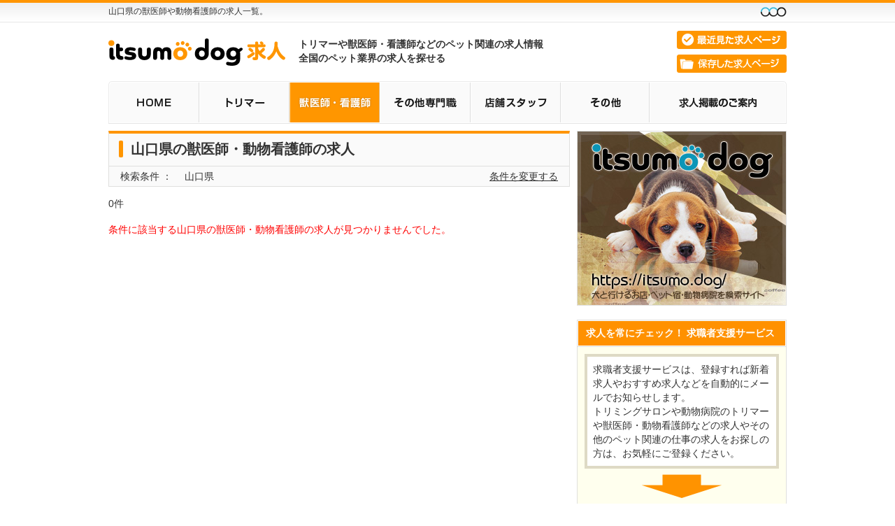

--- FILE ---
content_type: text/html; charset=UTF-8
request_url: https://job.itsumo.dog/hospital/pref35.html
body_size: 10370
content:

<!DOCTYPE html PUBLIC "-//W3C//DTD XHTML 1.0 Transitional//EN" "http://www.w3.org/TR/xhtml1/DTD/xhtml1-transitional.dtd">
<html xmlns="http://www.w3.org/1999/xhtml" xml:lang="ja" lang="ja">
<head>
<meta http-equiv="X-UA-Compatible" content="IE=EmulateIE8; IE=EmulateIE9">
<meta http-equiv="Content-Language" content="ja" />
<meta http-equiv="Content-Type" content="text/html; charset=utf-8" />
<meta http-equiv="Content-Style-Type" content="text/css" />
<meta http-equiv="Content-Script-Type" content="text/javascript" />
<title>山口県の獣医師・動物看護師の求人｜itsumo dog求人</title>
<meta name="description" content="山口県の獣医師と動物看護師の求人一覧。山口県の獣医師と動物看護師の求人情報ならお任せください。" xml:lang="ja" lang="ja" />
<meta name="keywords" content="山口,求人,獣医師,動物看護師" xml:lang="ja" lang="ja" />
<meta name="robots" content="index,follow" />
<link rel="canonical" href="https://job.itsumo.dog/hospital/pref35.html" />
<link rel="alternate" media="only screen and (max-width: 640px)" href="https://job.itsumo.dog/s/hospital/pref35.html" />
<link rel="stylesheet" type="text/css" href="/css/import.css" media="all" charset="UTF-8" />
<script type="text/JavaScript" src="/js/common.js"></script></head>
<body>
<!-- Global site tag (gtag.js) - Google Analytics -->
<script async src="https://www.googletagmanager.com/gtag/js?id=UA-428388-20"></script>
<script>
  window.dataLayer = window.dataLayer || [];
  function gtag(){dataLayer.push(arguments);}
  gtag('js', new Date());

  gtag('config', 'UA-428388-20');
</script>

<!-- h1Bk start -->
<div id="h1Bk">
 <h1>山口県の獣医師や動物看護師の求人一覧。</h1>
</div>
<!-- /#h1Bk -->

<!-- header start -->
<div id="header">
 <p class="logo"><a href="/">itsumo dog求人</a></p>
 <p class="headTxt">トリマーや獣医師・看護師などのペット関連の求人情報<br />全国のペット業界の求人を探せる</p>
 <p id="history"><a href="/history/"><img src="/img/history.gif" alt="最近見た求人" /></a></p>
 <p id="save"><a href="/keep/"><img src="/img/save.gif" alt="保存した求人" /></a></p>
 <div id="navi">
  <ul>
   <li id="nav1"><a href="/">求人TOP</a></li>
   <li id="nav2"><a href="/trimmer/">トリマー</a></li>
   <li id="nav3"><a href="/hospital/" class="focus">獣医師・動物看護師</a></li>
   <li id="nav4"><a href="/professional/">その他専門職</a></li>
   <li id="nav5"><a href="/staff/">店舗スタッフ</a></li>
   <li id="nav6"><a href="/other/">その他</a></li>
   <li id="nav7"><a href="/info/about.html">求人掲載のご案内</a></li>
  </ul>
 </div>
</div> 
<!-- /#header -->

<!-- contents start -->
<div id="contents">

<!-- contentsL start -->
<div id="contentsL">
  <h2 class="subTit">山口県の獣医師・動物看護師の求人</h2>
  <div id="listCon">
   <p id="conL">
     検索条件 ：
     　山口県        </p>
   <p id="conR"><a href="/hospital/?search=1">条件を変更する</a></p>
   <div class="clear"></div>
  </div>
  <div id="listNum">
   <p id="numL">0件</p>
   <p id="numR"></p>
   <div class="clear"></div>
  </div>

 <p style="color:red;">条件に該当する山口県の獣医師・動物看護師の求人が見つかりませんでした。</p>
</div>
<!-- /#contentsL -->

<!-- contentsR start -->
<div id="contentsR">
 <p class="rBnr"><a href="https://itsumo.dog/" target="_blank"><img src="/img/banner_dc_square.jpg" width="300" height="250" alt="itsumo dog" /></a></p>


 <div class="waku">
  <h2 class="titR">求人を常にチェック！ 求職者支援サービス</h2>
  <div id="selectRwaku">
   <p id="txt">求職者支援サービスは、登録すれば新着求人やおすすめ求人などを自動的にメールでお知らせします。<br />トリミングサロンや動物病院のトリマーや獣医師・動物看護師などの求人やその他のペット関連の仕事の求人をお探しの方は、お気軽にご登録ください。</p>
   <p id="arrow"><img src="/img/check_arrow.gif" alt="" /></p>
   <p id="txt2">ご希望の求人職種・地域をお選びください</p>

    <form action="/job/support_mail.php" method="post">
    <div id="cateR">
     <p class="selectTit">職種<span>（複数選択可）</span></p>
     <div class="checkBox">
      <p><input name="tr" type="checkbox" value="1" id="support_tr" /> <label for="support_tr">トリマー・グルーマー</label></p>
      <p><input name="ho" type="checkbox" value="1" id="support_ho" /> <label for="support_ho">獣医師・動物看護師</label></p>
      <p><input name="pr" type="checkbox" value="1" id="support_pr" /> <label for="support_pr">その他の専門職</label></p>
      <p><input name="st" type="checkbox" value="1" id="support_st" /> <label for="support_st">犬と行ける店舗・施設のスタッフ</label></p>
      <p><input name="ot" type="checkbox" value="1" id="support_ot" /> <label for="support_ot">その他の犬関連の仕事</label></p>
     </div>
    </div>
    <div id="areaR">
     <p class="selectTit">地域<span>（複数選択可）</span></p>
     <div class="checkBox">
      <p><input name="area1" type="checkbox" value="1" id="support_area1" /> <label for="support_area1">北海道・東北</label></p>
      <p><input name="area2" type="checkbox" value="1" id="support_area2" /> <label for="support_area2">関東</label></p>
      <p><input name="area3" type="checkbox" value="1" id="support_area3" /> <label for="support_area3">甲信越・北陸</label></p>
      <p><input name="area4" type="checkbox" value="1" id="support_area4" /> <label for="support_area4">東海</label></p>
      <p><input name="area5" type="checkbox" value="1" id="support_area5" /> <label for="support_area5">近畿</label></p>
      <p><input name="area6" type="checkbox" value="1" id="support_area6" /> <label for="support_area6">中国・四国</label></p>
      <p><input name="area7" type="checkbox" value="1" id="support_area7" /> <label for="support_area7">九州・沖縄</label></p>
      <p><input name="area8" type="checkbox" value="1" id="support_area8" /> <label for="support_area8">海外</label></p>
     </div>
    </div>
    <div id="mailR">
     <p class="mailTxt">※個人のメールアドレスを入力ください</p>
     <input name="email1" type="text" />
     <p class="mailTxt">確認用にもう一度ご入力ください</p>
     <input name="email2" type="text" />
     <p>
      ※必ず<a href="/info/agreement.html">利用規約</a>をご確認の上ご利用ください。<br />
      ※入力したアドレスにメールを送信しますので、そのメールに記載のURLをクリックして登録完了となります。<br />
      ※ 携帯やスマートフォンのドメイン指定受信設定やPCの迷惑メールの設定等により、返信メールが届かない場合があります。必ず「 itsumo.dog 」ドメインのメールを受信できるよう予め設定をお願いいたします。 
     </p>
     <p id="register"><input name="送信" type="submit" id="reg" value="登録する" /></p>
    </div>
    </form>

  </div>
 </div>

</div>
<!-- /#contentsR -->

</div>
<!-- /#contents -->


<!-- footer start -->
<div id="footer">

 <div id="pagePadd">
  <div id="pageTop">
   <p id="footLine">トリマーや獣医師・看護師などのペット関連の求人情報</p>
   <p><a href="#">▲ページTOPへ</a></p>
  </div>
 </div>

<!--
 <div id="topics">
  <dl>
   <dt>2015/1/9</dt>
   <dd>新着求人やおすすめ求人などをメールでお知らせする「求職者支援サービス」のメール配信を開始しました。 </dd>
  </dl>
 </div>
-->
 <div id="social"> 
 <table border="0" align="center" cellpadding="0" cellspacing="0" id="socialT">
  <tr>
   <th>itsumo dog求人を紹介しよう！</th>
   <td><iframe src="/sns_button.php" id="socialFrame" scrolling="no" frameborder="no"></iframe></td>
  </tr>
 </table>
 </div>

 <p id="home"><a href="/">総合TOP</a></p>
 <table width="968" border="0" cellspacing="0" cellpadding="0" id="listFt">
  <tr>
    <td>
     <dl class="listF">
      <dt>[求人情報の検索]</dt>
      <dd>
       <ul>
        <li><a href="/trimmer/">トリマー</a></li>
        <li><a href="/hospital/">獣医師・動物看護師</a></li>
        <li><a href="/professional/">その他専門職</a></li>
        <li><a href="/staff/">店舗スタッフ</a></li>
        <li><a href="/other/">その他</a></li>
       </ul>
      </dd>
     </dl>
    </td>
    <td>
     <dl class="listF">
      <dt>[求人情報の掲載]</dt>
      <dd>
       <ul>
        <li><a href="/info/about.html">求人掲載のご案内</a></li>
        <li><a href="https://secure.itsumo.dog/" target="_blank">ログイン（アカウントをお持ちの方）</a></li>
       </ul>
      </dd>
     </dl>
    </td>
    <td>
     <dl class="listF">
      <dt>[その他のサイト]</dt>
      <dd>
       <ul>
        <li><a href="/s/" target="_blank">スマートフォンサイト</a></li>
        <li><a href="https://twitter.com/itsumodog" target="_blank">itsumo dog Twitter</a></li>
       </ul>
      </dd>
     </dl>
    </td>
    <td>
     <dl class="listF">
      <dt>[インフォメーション]</dt>
      <dd>
       <ul>
        <li><a href="/info/agreement.html">利用規約</a></li>
        <li><a href="/info/faq.html">FAQ（よくある質問）</a></li>
        <li><a href="/contact/">お問い合わせ</a></li>
        <li><a href="/info/privacy.html">プライバシーポリシー</a></li>
        <li><a href="/info/company.html">会社概要</a></li>
       </ul>
      </dd>
     </dl>
    </td>
  </tr>
 </table>


 <div id="fBnr">
   <a href="https://itsumo.dog/" target="_blank"><img src="/img/bnr_dc.gif" width="300" height="75" alt="itsumo dog"></a>
   <a href="https://anipass.id/" target="_blank"><img src="/img/bnr_anipass.png" width="300" height="75" alt="AniPASS"></a>
   <p>Copyright (C) WillsOnline, Inc. All Rights Reserved.</p>
 </div>

<!--
 <div id="footG">
  <div id="gTit">その他グループサイト</div>
   <ul>
    <li><a href="https://itsumo.dog/" target="_blank">itsumo dog</a></li>
   </ul>
 </div>
-->

</div>
<!-- /#footer -->

</body>
</html>


--- FILE ---
content_type: text/html; charset=Shift_JIS
request_url: https://job.itsumo.dog/sns_button.php
body_size: 2563
content:
<html>
<head>
<meta name="robots" content="noindex,nofollow">
<link rel="stylesheet" type="text/css" href="/css/sns_button.css" charset="UTF-8" />
<!--for social button  start-->
<meta property="mixi:title" content="itsumo dog求人" />
<link rel="mixi-check-alternate" media="mixi-device-smartphone" type="text/html" href="https://job.itsumo.dog/s/" />
<meta property="og:title" content="itsumo dog求人" />
<meta property="og:type" content="website" />
<meta property="og:url" content="https://job.itsumo.dog/" />
<meta property="og:image" content="{https://job.itsumo.dog/img/banner_dj_sns.png" />
<meta property="og:site_name" content="itsumo dog求人｜トリマーなど犬関連の求人情報" />
<meta property="og:description" content="トリマー、トリミングサロン・ドッグカフェ・ペットショップのスタッフ、獣医師や動物看護士、ブリーダー・トレーナー・ペットシッターなどの犬関連の仕事を探す。" />
<!--for social button  end-->
</head>
<body style="margin: 0;padding: 0;">
<!--ソーシャルボタン start-->
<ul class="sns_button">
<li class="sns_button_twitter"><a href="https://twitter.com/share" class="twitter-share-button" data-text="itsumo dog求人" data-url="https://job.itsumo.dog/" data-count="horizontal" data-via="itsumodog" data-lang="ja">Tweet</a><script type="text/javascript" charset="UTF-8" src="//platform.twitter.com/widgets.js"></script></li>
<li class="sns_button_facebook"><iframe src="https://www.facebook.com/plugins/like.php?href=https%3A%2F%2Fjob.itsumo.dog%2F&width=72&layout=button&action=like&show_faces=true&share=false&height=21" width="72" height="21" style="border:none; overflow:hidden; margin-left:7px;" scrolling="no" frameborder="0" allowTransparency="true"></iframe></li>
<li class="sns_button_googleplus"><g:plusone size="medium" href="https://job.itsumo.dog/" count="false"></g:plusone></li>
<li class="sns_button_mixi">
<div data-plugins-type="mixi-favorite" data-service-key="e6b9441d64e0418c9f4c5d8d2bff4a555ab2dcf7" data-href="https://job.itsumo.dog/" data-show-faces="false" style="overflow:hidden; border:0; width:95px; height:20px;"></div>
<script type="text/javascript">
    (function(d) {
        var s = d.createElement('script'); s.type = 'text/javascript'; s.async = true;
        s.src = '//static.mixi.jp/js/plugins.js#lang=ja';
        d.getElementsByTagName('head')[0].appendChild(s);
    })(document);
</script>
</li>
</ul>
<!--ソーシャルボタン end-->
</body>
<!--for Google+1 button-->
<script type="text/javascript" src="https://apis.google.com/js/plusone.js">
  {lang: 'ja'}
</script>
<!--for Google+1 button END-->
</html>


--- FILE ---
content_type: text/html; charset=utf-8
request_url: https://accounts.google.com/o/oauth2/postmessageRelay?parent=https%3A%2F%2Fjob.itsumo.dog&jsh=m%3B%2F_%2Fscs%2Fabc-static%2F_%2Fjs%2Fk%3Dgapi.lb.en.2kN9-TZiXrM.O%2Fd%3D1%2Frs%3DAHpOoo_B4hu0FeWRuWHfxnZ3V0WubwN7Qw%2Fm%3D__features__
body_size: 163
content:
<!DOCTYPE html><html><head><title></title><meta http-equiv="content-type" content="text/html; charset=utf-8"><meta http-equiv="X-UA-Compatible" content="IE=edge"><meta name="viewport" content="width=device-width, initial-scale=1, minimum-scale=1, maximum-scale=1, user-scalable=0"><script src='https://ssl.gstatic.com/accounts/o/2580342461-postmessagerelay.js' nonce="JXWWr5rvNW7deYmYwIZRsQ"></script></head><body><script type="text/javascript" src="https://apis.google.com/js/rpc:shindig_random.js?onload=init" nonce="JXWWr5rvNW7deYmYwIZRsQ"></script></body></html>

--- FILE ---
content_type: text/css
request_url: https://job.itsumo.dog/css/import.css
body_size: 131
content:
@import url("common.css");
@import url("apply.css");
@import url("contact.css");
@import url("info.css");
@import url("about.css");

--- FILE ---
content_type: text/css
request_url: https://job.itsumo.dog/css/common.css
body_size: 45402
content:
/*======================================
	共通
=======================================*/

body {
	margin: 0;
	padding: 0;
	font-family:"メイリオ", Meiryo,  "ヒラギノ角ゴ Pro W3", "Hiragino Kaku Gothic Pro",Osaka, "ＭＳ Ｐゴシック", "MS PGothic", sans-serif;
	font-size:14px;
	line-height: 18px;
	color: #333333;
	text-align: center; /* for WinIE ボックスのセンタリング */
	background-color:#fff;
        -webkit-text-size-adjust: 100%;
}
img {
	border-style: none;
	border-width: 0px;
}
a img {
	-webkit-transition: 0.3s ease-in-out;
	   -moz-transition: 0.3s ease-in-out;
		 -o-transition: 0.3s ease-in-out;
		 	transition: 0.3s ease-in-out;
}
a:hover img {
	opacity: 0.6;
	filter: alpha(opacity=60);
}
input {
	-webkit-transition: 0.3s ease-in-out;
	   -moz-transition: 0.3s ease-in-out;
		 -o-transition: 0.3s ease-in-out;
		 	transition: 0.3s ease-in-out;
}
input:hover {
	opacity: 0.7;
	filter: alpha(opacity=60);
}
form {
	margin: 0px;
	padding: 0px;
	font-size:14px;
	line-height: 18px;
}
p {
	font-size:14px;
	line-height:18px;
}
.red {
	color:#D20000;
}
.redB {
	color:#D20000;
	font-weight:bold;
}

/*--------------------------------------
　clear:both;
---------------------------------------*/

.clear {
	clear:both;
	margin:0px;
	padding:0px;
}

/*--------------------------------------
　リンク
---------------------------------------*/

a:link {
	color: #333333;
}
a:visited {
	color: #333333;
}
a:hover {
	color: #ff9300;
}

.t1 th a:link {
	color: #333333;
	text-decoration:none;
}
.t1 th a:visited {
	color: #333333;
	text-decoration:none;
}
.t1 th a:hover {
	color: #ff9300;
	text-decoration:underline;
}

.t2 th a:link {
	color: #333333;
	text-decoration:none;
}
.t2 th a:visited {
	color: #333333;
	text-decoration:none;
}
.t2 th a:hover {
	color: #ff9300;
	text-decoration:underline;
}

.t2 td a:link {
	color: #333333;
	text-decoration:none;
}
.t2 td a:visited {
	color: #333333;
	text-decoration:none;
}
.t2 td a:hover {
	color: #ff9300;
	text-decoration:underline;
}

.t3 th a:link {
	color: #333333;
	text-decoration:none;
}
.t3 th a:visited {
	color: #333333;
	text-decoration:none;
}
.t3 th a:hover {
	color: #ff9300;
	text-decoration:underline;
}

.t4 th a:link {
	color: #333333;
	text-decoration:none;
}
.t4 th a:visited {
	color: #333333;
	text-decoration:none;
}
.t4 th a:hover {
	color: #ff9300;
	text-decoration:underline;
}

#hozonT th a:link {
	color: #333333;
	text-decoration:none;
}
#hozonT th a:visited {
	color: #333333;
	text-decoration:none;
}
#hozonT th a:hover {
	color: #ff9300;
	text-decoration:underline;
}

#historyT a:link {
	color: #333333;
	text-decoration:none;
}
#historyT a:visited {
	color: #333333;
	text-decoration:none;
}
#historyT a:hover {
	color: #ff9300;
	text-decoration:underline;
}

dl.listF a:link {
	color: #333333;
	text-decoration:none;
}
dl.listF a:visited {
	color: #333333;
	text-decoration:none;
}
dl.listF a:hover {
	color: #ff9300;
	text-decoration:underline;
}

#home a:link {
	color: #333333;
	text-decoration:none;
}
#home a:visited {
	color: #333333;
	text-decoration:none;
}
#home a:hover {
	color: #ff9300;
	text-decoration:underline;
}

.listTit a:link {
	color: #ffffff;
	text-decoration:none;
}
.listTit a:visited {
	color: #ffffff;
	text-decoration:none;
}
.listTit a:hover {
	color: #ffffff;
	text-decoration:underline;
}

.rInfo a:link {
	color: #333333;
	text-decoration:none;
}
.rInfo a:visited {
	color: #333333;
	text-decoration:none;
}
.rInfo a:hover {
	color: #ff9300;
	text-decoration:underline;
}


/*--------------------------------------
　BOX センタリング
---------------------------------------*/

div#contents,
div#footer {
	width: 970px;
	margin: auto; /* ボックスのセンタリング */
	text-align: left; /* インラインの中央揃えを左寄せにリセット */
}


/*======================================
	h1Bk
=======================================*/


#h1Bk {
	background-image:url(../img/bk_h1.gif);
	height:33px;
}
h1 {
	margin: 0 auto;
	padding: 0;
	font-size:12px;
	font-weight:normal;
	line-height:33px;
	text-align:left;
	width: 970px;
	background-image:url(../img/wills.gif);
	background-repeat:no-repeat;
	background-position:100% 10px;
}


/*======================================
	header
=======================================*/

#h1Bk {
	background-image:url(../img/bk_h1.gif);
	height:33px;
}
#header {
	width:970px;
	height:144px;
	position:relative;
	width: 970px;
	margin: auto auto 10px auto; /* ボックスのセンタリング */
	text-align: left; /* インラインの中央揃えを左寄せにリセット */
}
p.logo {
	margin:0;
	padding:0;
	width:253px;
	height:40px;
	position:absolute;
	top:22px;
	left:0;
	background-image:url(../img/logo_header.svg);
	background-repeat:no-repeat;
	text-indent:-9999px;
}
p.logo a {
	margin:0;
	padding:0;
	width:253px;
	height:40px;
	display:block;
}
p.headTxt {
	margin: 0;
	padding: 0;
	text-align:left;
	font-size:14px;
	font-weight:bold;
	line-height:20px;
	position:absolute;
	top:20px;
	left:272px;
}
p#history {
	margin:0;
	padding:0;
	width:157px;
	height:26px;
	position:absolute;
	top:11px;
	right:0;
}
p#history img {
	width:157px;
	height:26px;
}
p#save {
	margin:0;
	padding:0;
	width:157px;
	height:26px;
	position:absolute;
	top:45px;
	right:0;
}
p#save img {
	width:157px;
	height:26px;
}


/*  グローバルナビ（メイン）　*/

div#navi {
	width: 970x;
	height: 61px;
	position:absolute;
	top:83px;
	left:0;
}

div#navi ul {
	margin: 0px;
	padding: 0px;
	list-style: none;
	height: 61px;
	width: 970x;
	background-image: url(../img/navi.gif);
}
div#navi li {
	display: block;
	margin: 0px;
	padding: 0px;
	float: left;
}
div#navi a {
	display: block;
	margin: 0px;
	padding: 0px;
	text-indent: -9999px;
	background-image: url(../img/navi.gif);
}
div#navi li#nav1 a {
	width: 130px;
	height: 61px;
	background-position: 0px 0px;
}
div#navi li#nav2 a {
	width: 129px;
	height: 61px;
	background-position: -130px 0px;
}
div#navi li#nav3 a {
	width: 129px;
	height: 61px;
	background-position: -259px 0px;
}
div#navi li#nav4 a {
	width: 130px;
	height: 61px;
	background-position: -388px 0px;
}
div#navi li#nav5 a {
	width: 129px;
	height: 61px;
	background-position: -518px 0px;
}
div#navi li#nav6 a {
	width: 127px;
	height: 61px;
	background-position: -647px 0px;
}
div#navi li#nav7 a {
	width: 196px;
	height: 61px;
	background-position: -774px 0px;
}
div#navi li#nav1 a:hover {
	background-position: 0px -61px;
}
div#navi li#nav2 a:hover {
	background-position: -130px -61px;
}
div#navi li#nav3 a:hover {
	background-position: -259px -61px;
}
div#navi li#nav4 a:hover {
	background-position: -388px -61px;
}
div#navi li#nav5 a:hover {
	background-position: -518px -61px;
}
div#navi li#nav6 a:hover {
	background-position: -647px -61px;
}
div#navi li#nav7 a:hover {
	background-position: -774px -61px;
}
div#navi li#nav1 a.focus {
	background-position: 0px 61px;
}
div#navi li#nav2 a.focus {
	background-position: -130px 61px;
}
div#navi li#nav3 a.focus {
	background-position: -259px 61px;
}
div#navi li#nav4 a.focus {
	background-position: -388px 61px;
}
div#navi li#nav5 a.focus {
	background-position: -518px 61px;
}
div#navi li#nav6 a.focus {
	background-position: -647px 61px;
}
div#navi li#nav7 a.focus {
	background-position: -774px 61px;
}
div#navi li#nav1 a:hover.focus {
	background-position: 0px 61px;
}
div#navi li#nav2 a:hover.focus {
	background-position: -130px 61px;
}
div#navi li#nav3 a:hover.focus {
	background-position: -259px 61px;
}
div#navi li#nav4 a:hover.focus {
	background-position: -388px 61px;
}
div#navi li#nav5 a:hover.focus {
	background-position: -518px 61px;
}
div#navi li#nav6 a:hover.focus {
	background-position: -647px 61px;
}
div#navi li#nav7 a:hover.focus {
	background-position: -774px 61px;
}



/*======================================
	contents
=======================================*/

.txt {
	margin:7px 0;
	padding:0;
}

#pLink {
	background:#dfdac6;
	padding:28px 11px 15px 11px;
	margin-bottom:20px;
}
h2#pLtit {
	font-size:24px;
	line-height:1.4em;
	font-weight:bold;
	margin:0 0 10px 0;
	padding:0 5px;
}
#pLsub {
	font-size:16px;
	line-height:20px;
	font-weight:bold;
	color:#ff9000;
	margin:0 0 15px 0;
	padding:0 5px;
}
#pLbtn {
	background-image:url(../img/top/navi_img.jpg);
	background-repeat:no-repeat;
	background-position:642px 183px;
	overflow: hidden;
}
#pLbtn img {
	width:312px;
	height:179px;
}
#pLbtn h3 {
	margin:0 2px 5px 2px;
	padding:0;
	float:left;
}
ul#topBtn {
	margin:0;
	padding:0;
	overflow:hidden;
}
ul#topBtn li {
	margin:0 2px 5px 2px;
	padding:0;
	list-style:none;
	float:left;
}
ul#topBtn li.pro {
	margin:0;
	padding:0;
	width:312px;
	height:179px;
	background-image:url(../img/top/pro.png);
	background-position:0 0;
	background-repeat:no-repeat;
	position:relative;
}
ul#topBtn li.pro a {
	margin:0;
	padding:0;
	width:312px;
	height:179px;
	display:block;
	text-decoration:none;
	color: #191919;
}
ul#topBtn li.pro a:hover .jobTit {
	text-decoration:underline;
	color: #ff9300;
}
ul#topBtn li.pro .jobTit {
	margin:0;
	padding:0;
	width:200px;
	font-size:22px;
	line-height:24px;
	font-weight:bold;
	position:absolute;
	top:17px;
	left:101px;
}
ul#topBtn li.pro .jobTxt {
	margin:0;
	padding:0;
	color: #333333;
	width:258px;
	font-size:13px;
	line-height:20px;
	font-weight:bold;
	position:absolute;
	top:65px;
	left:40px;
}
ul#topBtn li.general {
	margin:0;
	padding:0;
	width:312px;
	height:179px;
	background-image:url(../img/top/general.png);
	background-position:0 0;
	background-repeat:no-repeat;
	position:relative;
}
ul#topBtn li.general a {
	margin:0;
	padding:0;
	width:312px;
	height:179px;
	display:block;
	text-decoration:none;
	color: #191919;
}
ul#topBtn li.general a:hover .jobTit {
	text-decoration:underline;
	color: #ff9300;
}
ul#topBtn li.general .jobTit {
	margin:0;
	padding:0;
	width:190px;
	font-size:22px;
	line-height:24px;
	font-weight:bold;
	position:absolute;
	top:17px;
	left:101px;
}
ul#topBtn li.general .jobTxt {
	margin:0;
	padding:0;
	color: #333333;
	width:258px;
	font-size:13px;
	line-height:20px;
	font-weight:bold;
	position:absolute;
	top:65px;
	left:40px;
}
h4 {
	font-size:20px;
	line-height:44px;
	height:46px;
	margin:0;
	padding:0 0 0 31px;
	background:#fafafa;
	background-image:url(../img/subtit.gif);
	background-repeat:no-repeat;
	background-position:14px 10px;
	border-top:4px solid #ff9500;
	border-left:1px solid #dfdfde;
	border-right:1px solid #dfdfde;
	border-bottom:1px solid #dfdfde;
}
.subTit {
	font-size:20px;
	line-height:44px;
	height:46px;
	margin:0;
	padding:0 0 0 31px;
	background:#fafafa;
	background-image:url(../img/subtit.gif);
	background-repeat:no-repeat;
	background-position:14px 10px;
	border-top:4px solid #ff9500;
	border-left:1px solid #dfdfde;
	border-right:1px solid #dfdfde;
	border-bottom:1px solid #dfdfde;
}
h2#check {
	font-size:20px;
	line-height:57px;
	height:57px;
	margin:0;
	padding:0 0 0 76px;
	background:#fafafa;
	background-image:none;
	border-top:1px solid #dfdfde;
	border-bottom:1px solid #dfdfde;
}
.waku {
	margin-bottom:20px;
	position:relative;
}
.waku p.from {
	font-size:16px;
	font-weight:bold;
	top:18px;
	right:15px;
	color:#5f4933;
	margin:0;
	padding:0;
	position:absolute;
}
.waku2 {
	margin-bottom:10px;
}
.t1 th {
	padding:10px 13px 3px 13px;
	border-left:1px solid #dfdfde;
	border-right:1px solid #dfdfde;
	border-bottom:1px solid #dfdfde;
}
.t1 th .pr1 {
	width:86px;
	height:65px;
	margin-right:15px;
	padding:0 0 7px 0;
	float:left;
}
.t1 th .pr2 {
	width:651px;
	text-align:left;
	float:left;
}
.t1 th .pr2 h3 {
        font-size:14px;
	margin:0 0 2px 0;
	padding:0;
	word-break:break-all;
}
.t1 th .pr2 p {
	margin:0 0 2px 0;
	padding:0;
	word-break:break-all;
}
.t1 th .pr2 p.icon {
	margin:0;
	padding:5px 0 1px 0;
}
.t1 th .pr2 img {
	margin:0 0 0 5px;
	padding:0;
	vertical-align:-2px;
}
.t1 th .pr2 .icon img {
	margin:0 6px 6px 0;
	padding:0;
	vertical-align:middle;
}
.t1 td {
	width:165px;
	padding:10px 12px;
	border-right:1px solid #dfdfde;
	border-bottom:1px solid #dfdfde;
	word-break:break-all;
}





.t2 td {
	padding:10px 13px 3px 13px;
	border-left:1px solid #dfdfde;
	border-right:1px solid #dfdfde;
	border-bottom:1px solid #dfdfde;
}
.t2 td .pr1 {
	width:86px;
	height:65px;
	margin-right:15px;
	padding:0 0 7px 0;
	float:left;
}
.t2 td .pr2 {
	width:531px;
	text-align:left;
	float:left;
}
.t2 td .pr2 p {
	margin:0 0 2px 0;
	padding:0;
	font-weight:bold;
	word-break:break-all;
}
.t2 td .pr2 p.noWei {
	margin:0 0 2px 0;
	padding:0;
	font-weight:normal;
	word-break:break-all;
}
.t2 td .pr2 h3 {
        font-size:14px;
	margin:0 0 2px 0;
	padding:0;
	font-weight:bold;
	word-break:break-all;
}
.t2 td .pr2 h3.noWei {
        font-size:14px;
	margin:0 0 2px 0;
	padding:0;
	font-weight:normal;
	word-break:break-all;
}
.t2 td .pr2 p.icon {
	margin:0;
	padding:5px 0 1px 0;
}
.t2 td .pr2 img {
	margin:0 0 0 5px;
	padding:0;
	vertical-align:-2px;
}
.t2 td .pr2 .icon img {
	margin:0 6px 6px 0;
	padding:0;
	vertical-align:middle;
}


.link {
	margin:0;
	padding:0 12px 0 0;
	height:30px;
	line-height:30px;
	text-align:right;
	background:#f5f5f5;
	border-left:1px solid #dfdfde;
	border-right:1px solid #dfdfde;
	border-bottom:1px solid #dfdfde;
}
.link a {
	width:15px;
	height:17px;
	padding:0 0 0 18px;
	background-image:url(../img/link_arrow.gif);
	background-repeat:no-repeat;
}


.t1 th .newsL1 {
	width:60px;
	height:45px;
	margin-right:15px;
	padding:0 0 7px 0;
	float:left;
}
.t1 th .newsL2 {
	width:677px;
	padding:3px 0 0 0;
	text-align:left;
	float:left;
}
.t1 th .newsL2 h3 {
        font-size:14px;
	margin:0;
	padding:0 0 4px 0;
	word-break:break-all;
}
.t1 th .newsL2 p {
	margin:0;
	padding:0 0 4px 0;
	word-break:break-all;
}
.t1 th .newsL2 img {
	margin:0 0 0 5px;
	padding:0;
	vertical-align:-2px;
}
.t1 th .newsL2 .newsC {
	font-size:12px;
	font-weight:normal;
}





.t2 td .newsL1 {
	width:60px;
	height:45px;
	margin-right:15px;
	padding:0 0 7px 0;
	float:left;
}
.t2 td .newsL2 {
	width:557px;
	padding:3px 0 0 0;
	text-align:left;
	float:left;
}
.t2 td .newsL2 h3 {
        font-size:14px;
	margin:0;
	padding:0 0 4px 0;
	font-weight:bold;
	word-break:break-all;
}
.t2 td .newsL2 p {
	margin:0;
	padding:0 0 4px 0;
	font-weight:bold;
	word-break:break-all;
}
.t2 td .newsL2 img {
	margin:0 0 0 5px;
	padding:0;
	vertical-align:-2px;
}
.t2 td .newsL2 .newsC {
	font-size:12px;
	font-weight:normal;
}




.t3 {
	border-top:1px solid #dfdfde;
	margin:0 0 10px 0;
}
.t3 th {
	padding:10px 13px 3px 13px;
	border-left:1px solid #dfdfde;
	border-right:1px solid #dfdfde;
	border-bottom:1px solid #dfdfde;
}
.t3 th .pr1 {
	width:86px;
	height:65px;
	margin-right:15px;
	padding:0 0 7px 0;
	float:left;
}
.t3 th .pr2 {
	width:531px;
	text-align:left;
	float:left;
}
.t3 th .pr2 p {
	margin:0 0 2px 0;
	padding:0;
	font-weight:bold;
	word-break:break-all;
}
.t3 th .pr2 p.noWei {
	margin:0 0 2px 0;
	padding:0;
	font-weight:normal;
	word-break:break-all;
}
.t3 th .pr2 p.icon {
	margin:0;
	padding:5px 0 1px 0;
}
.t3 th .pr2 img {
	margin:0 0 0 5px;
	padding:0;
	vertical-align:-2px;
}
.t3 th .pr2 .icon img {
	margin:0 6px 6px 0;
	padding:0;
	vertical-align:middle;
}

.t3 th .newsL1 {
	width:60px;
	height:45px;
	margin-right:15px;
	padding:0 0 7px 0;
	float:left;
}
.t3 th .newsL2 {
	width:436px;
	padding:3px 0 0 0;
	text-align:left;
	float:left;
}
.t3 th .newsL2 p {
	margin:0;
	padding:0;
	font-weight:bold;
	word-break:break-all;
}
.t3 th .newsL2 p.icon {
	margin:5px 0 0 0;
	padding:0;
	font-weight:bold;
	word-break:break-all;
}
.t3 th .newsL2 img {
	margin:0 6px 6px 0;
	padding:0;
	vertical-align:middle;
}
.t3 th .newsL2 .newsC {
	font-size:12px;
	font-weight:normal;
	margin:0;
	padding:0;
}
.t3 td {
	width:92px;
	margin:0;
	padding:10px 12px;
	border-right:1px solid #dfdfde;
	border-bottom:1px solid #dfdfde;
	vertical-align:top;
	word-break:break-all;
}



.t4 {
	margin:0 0 20px 0;
}
.t4 th {
	padding:10px 13px 3px 13px;
	border-left:1px solid #dfdfde;
	border-right:1px solid #dfdfde;
	border-bottom:1px solid #dfdfde;
}
.t4 th .pr1 {
	width:86px;
	height:65px;
	margin-right:15px;
	padding:0 0 7px 0;
	float:left;
}
.t4 th .pr2 {
	width:531px;
	text-align:left;
	float:left;
}
.t4 th .pr2 p {
	margin:0 0 2px 0;
	padding:0;
	font-weight:bold;
	word-break:break-all;
}
.t4 th .pr2 p.noWei {
	margin:0 0 2px 0;
	padding:0;
	font-weight:normal;
	word-break:break-all;
}
.t4 th .pr2 p.icon {
	margin:0;
	padding:5px 0 1px 0;
}
.t4 th .pr2 img {
	margin:0 0 0 5px;
	padding:0;
	vertical-align:-2px;
}
.t4 th .pr2 .icon img {
	margin:0 6px 6px 0;
	padding:0;
	vertical-align:middle;
}

.t4 th .newsL1 {
	width:60px;
	height:45px;
	margin-right:15px;
	padding:0 0 7px 0;
	float:left;
}
.t4 th .newsL2 {
	width:470px;
	padding:3px 0 0 0;
	text-align:left;
	float:left;
}
.t4 th .newsL2 p {
	margin:0;
	padding:0;
	font-weight:bold;
	word-break:break-all;
}
.t4 th .newsL2 p.noWei {
	margin:0 0 2px 0;
	padding:0;
	font-weight:normal;
	word-break:break-all;
}
.t4 th .newsL2 p.icon img {
	margin:0 6px 6px 0;
	padding:0;
	vertical-align:middle;
}
.t4 th .newsL2 img {
	margin:0 0 0 5px;
	padding:0;
	vertical-align:-2px;
}
.t4 th .newsL2 .newsC {
	font-size:12px;
	font-weight:normal;
	margin:0;
	padding:0;
}
.t4 td {
	width:82px;
	margin:0;
	padding:0;
	border-right:1px solid #dfdfde;
	border-bottom:1px solid #dfdfde;
	vertical-align:middle;
	text-align:center;
	position:relative;
}
.t4 td .see {
	height:30px;
	width:65px;
	margin:0 0 7px 0;
	padding:0;
	background:#ff9300;
	font-weight:bold;
	color:#ffffff;
	border:none;
	cursor:pointer;
}
.t4 td .delete {
	height:30px;
	width:65px;
	margin:0;
	padding:0;
	background:#999;
	font-weight:bold;
	color:#ffffff;
	border:none;
	cursor:pointer;
}

#hozonT th {
	padding:10px 13px 3px 13px;
	border-left:1px solid #dfdfde;
	border-right:1px solid #dfdfde;
	border-bottom:1px solid #dfdfde;
}
#hozonT th .pr1 {
	width:86px;
	height:65px;
	margin-right:15px;
	padding:0 0 7px 0;
	float:left;
}
#hozonT th .pr2 {
	width:448px;
	text-align:left;
	float:left;
}
#hozonT th .pr2 p {
	margin:0 0 2px 0;
	padding:0;
	font-weight:bold;
	word-break:break-all;
}
#hozonT th .pr2 p.noWei {
	margin:0 0 2px 0;
	padding:0;
	font-weight:normal;
	word-break:break-all;
}
#hozonT th .pr2 h3 {
        font-size:14px;
	margin:0 0 2px 0;
	padding:0;
	font-weight:bold;
	word-break:break-all;
}
#hozonT th .pr2 h3.noWei {
        font-size:14px;
	margin:0 0 2px 0;
	padding:0;
	font-weight:normal;
	word-break:break-all;
}
#hozonT th .pr2 p.icon {
	margin:0;
	padding:5px 0 1px 0;
}
#hozonT th .pr2 img {
	margin:0 0 0 5px;
	padding:0;
	vertical-align:-2px;
}
#hozonT th .pr2 .icon img {
	margin:0 6px 6px 0;
	padding:0;
	vertical-align:middle;
}
#hozonT th .newsL1 {
	width:60px;
	height:45px;
	margin-right:15px;
	padding:0 0 7px 0;
	float:left;
}
#hozonT th .newsL2 {
	width:557px;
	padding:3px 0 0 0;
	text-align:left;
	float:left;
}
#hozonT th .newsL2 p {
	margin:0;
	padding:0 0 4px 0;
	font-weight:bold;
	word-break:break-all;
}
#hozonT th .newsL2 img {
	margin:0 0 0 5px;
	padding:0;
	vertical-align:-2px;
}
#hozonT th .newsL2 .newsC {
	font-size:12px;
	font-weight:normal;
}

#hozonT td {
	width:82px;
	margin:0;
	padding:0;
	border-right:1px solid #dfdfde;
	border-bottom:1px solid #dfdfde;
	vertical-align:middle;
	text-align:center;
	position:relative;
}
#hozonT td .see {
	height:30px;
	width:65px;
	margin:0 0 7px 0;
	padding:0;
	background:#ff9300;
	font-weight:bold;
	color:#ffffff;
	border:none;
	cursor:pointer;
}
#hozonT td .delete {
	height:30px;
	width:65px;
	margin:0;
	padding:0;
	background:#999;
	font-weight:bold;
	color:#ffffff;
	border:none;
	cursor:pointer;
}



#historyT td {
	padding:10px 13px 3px 13px;
	border-left:1px solid #dfdfde;
	border-right:1px solid #dfdfde;
	border-bottom:1px solid #dfdfde;
}
#historyT td .pr1 {
	width:86px;
	height:65px;
	margin-right:15px;
	padding:0 0 7px 0;
	float:left;
}
#historyT td .pr2 {
	width:531px;
	text-align:left;
	float:left;
}
#historyT td .pr2 p {
	margin:0 0 2px 0;
	padding:0;
	font-weight:bold;
	word-break:break-all;
}
#historyT td .pr2 p.noWei {
	margin:0 0 2px 0;
	padding:0;
	font-weight:normal;
	word-break:break-all;
}
#historyT td .pr2 h3 {
        font-size:14px;
	margin:0 0 2px 0;
	padding:0;
	font-weight:bold;
	word-break:break-all;
}
#historyT td .pr2 h3.noWei {
        font-size:14px;
	margin:0 0 2px 0;
	padding:0;
	font-weight:normal;
	word-break:break-all;
}
#historyT td .pr2 p.icon {
	margin:0;
	padding:5px 0 1px 0;
}
#historyT td .pr2 img {
	margin:0 0 0 5px;
	padding:0;
	vertical-align:-2px;
}
#historyT td .pr2 .icon img {
	margin:0 6px 6px 0;
	padding:0;
	vertical-align:middle;
}
#historyT td .newsL1 {
	width:60px;
	height:45px;
	margin-right:15px;
	padding:0 0 7px 0;
	float:left;
}
#historyT td .newsL2 {
	width:557px;
	padding:3px 0 0 0;
	text-align:left;
	float:left;
}
#historyT td .newsL2 p {
	margin:0;
	padding:0 0 4px 0;
	font-weight:bold;
	word-break:break-all;
}
#historyT td .newsL2 img {
	margin:0 0 0 5px;
	padding:0;
	vertical-align:-2px;
}
#historyT td .newsL2 .newsC {
	font-size:12px;
	font-weight:normal;
}

.wakuCheck {
	margin-bottom:20px;
	position:relative;
}
.wakuCheck #checkI {
	width:58px;
	height:58px;
	margin:0;
	padding:0;
	position:absolute;
	top:0;
	left:0;
}
#checkW {
	padding:13px 15px 13px 15px;
	border-right:1px solid #dfdfde;
	border-left:1px solid #dfdfde;
	border-bottom:1px solid #dfdfde;
	background:#fbfbfb;
}
#checkW p#checkTxt {
	line-height:20px;
	margin:0 0 10px 0;
	padding:0;
}



#checkForm td {
	vertical-align:top;
}
#select {
	width:477px;
	border:4px #dedac5 solid;
	padding:13px 13px 13px 13px;
	background:#FFF;
}
#checkForm td#cArrow {
	text-align:center;
	vertical-align:middle;
}
#cArrow img {
	width:78px;
	height:56px;
}
#mail {
	width:296px;
	border:4px #dedac5 solid;
	padding:13px 13px 13px 13px;
	background:#FFF;
}
p#selTit {
	font-size:18px;
	line-height:24px;
	font-weight:bold;
	margin:0 0 12px 0;
	padding:0 0 10px 38px;
	background-image:url(../img/check1.gif);
	background-repeat:no-repeat;
	background-position:8px 0;
	border-bottom:1px #dedac5 dotted;
}
#category {
	padding:0 0 0 8px;
	vertical-align:top;
}
#area {
	border-left:4px #dedac5 solid;
	padding:0 0 0 26px;
}
#select #category p.selectTit {
	font-size:16px;
	font-weight:bold;
	margin:0 0 8px 0;
	padding:0;
}
#select #area p.selectTit {
	font-size:16px;
	font-weight:bold;
	margin:0 0 8px 0;
	padding:0;
}
p.selectTit span {
	font-size:14px;
}
.checkBox {
	margin:0 0 0 5px;
}
#select #category .checkBox p {
	margin:0 0 3px 0;
	padding:0;
}
#select #area .checkBox p {
	margin:0 0 3px 0;
	padding:0;
}

p#mailTit {
	font-size:18px;
	line-height:24px;
	font-weight:bold;
	margin:0 0 10px 0;
	padding:0 0 10px 44px;
	background-image:url(../img/check2.gif);
	background-repeat:no-repeat;
	background-position:8px 2px;
	border-bottom:1px #dedac5 dotted;
}
#mail input {
	font-size:14px;
	line-height: 22px;
	height:22px;
	width:280px;
	margin:0 0 15px 0;
	padding:0 5px;
}
#mail input#reg {
	height:62px;
	width:208px;
	margin:0;
	padding:0;
}
#mail p.mailTxt {
	margin:0 0 5px 0;
	padding:0;
}
#mail #register {
	margin:0;
	padding:7px 0 0 0;
	text-align:center;
}


#pageTop {
	padding:0 16px;
	background:#000;
	height:28px;
}
#pageTop p#footLine {
	margin:0;
	padding:0;
	color:#FFF;
	font-size:14px;
	line-height:28px;
	font-weight:normal;
	float:left;
}
#pageTop p {
	color:#FFF;
	line-height:28px;
	margin:0;
	padding:0;
	float:right;
}
#pageTop p a {
	color:#FFF;
}
#pagePadd {
	clear:both;
	padding-top:20px;
}
#topics {
	padding:13px 13px 7px 13px;
	border-right:1px solid #dfdfde;
	border-left:1px solid #dfdfde;
	border-bottom:1px solid #dfdfde;
}
#topics dl {
  margin: 0;
  padding:0;
}
#topics dl dt {
  clear: left;
  float: left;
  margin: 0 0 7px 0;
  padding:0 0 0 5px;
  width: 85px;
  color: #000;
}

#topics dl dd {
  margin:0 0 7px 10px;
}
#topics dl dd img {
	vertical-align:middle;
}



.pr1a {
	width:86px;
	height:86px;
	margin-right:15px;
	padding:0 0 7px 0;
	float:left;
	text-align:center;
}
.newsL1a {
	width:60px;
	height:45px;
	margin-right:15px;
	padding:0 0 7px 0;
	float:left;
	text-align:center;
}



/*======================================
	footer
=======================================*/

#social {
	padding:16px 0;
	border-bottom:1px #dedac5 dotted;
}
#socialT th {
	text-align:left;
	padding:1px 30px 0 15px;
}
#socialFrame {
	width:420px;
	height:21px;
	margin:0;
	padding:0;
	border:none;
	overflow:hidden;
}

#home {
	margin:0;
	padding:12px 0;
	font-weight:bold;
}
#listFt td {
	vertical-align:top;
	width:242px;
}
dl.listF {
	margin:0px;
	padding:0px;
}
dl.listF dt {
  font-weight: bold;
  margin: 0 0 6px 0;
}
dl.listF dd {
  margin-left: 0;
}
dl.listF dd ul {
  margin: 3px 0 20px 0;
}
dl.listF dd ul li {
  padding:3px 0px;
  margin-left: -23px;
}
#fBnr img {
	width:300px;
	height:75px;
	float:left;
	margin-right:35px
}
#fBnr img.noPadd {
	float:left;
	margin:0;
}
#fBnr p {
	margin:0;
	padding:15px 0 8px 0;
	text-align:right;
	clear:both;
}
#footG {
	padding:0 16px;
	height:36px;
	line-height:36px;
	background-color:#000000; 
	color:#FFF;
	text-align:left;
    vertical-align:top;
    position:relative;
	margin:0 0 10px 0;
}
#footG a:link {
	color:#FFFFFF;
	text-decoration:none;
}
	
#footG a:visited {
	color:#FFFFFF;
	text-decoration:none;
}
	
#footG a:active {
	color:#FFFFFF;
	text-decoration:none;
}
	
#footG a:hover {
	color:#FFFFFF;
	text-decoration:underline;
}
#footG #gTit {
    font-weight:bold;
    color:#FFF;
}
#footG ul {
	width:785px;
    margin:0;
    padding:0;
    list-style:none;
    position:absolute;
    top:7px;
    left:170px;
}
#footG li {
    line-height: 14px;
    margin:4px 15px 0 0;
    padding:0 15px 0 0;
    border-right:1px #FFF solid;
    float: left;
    display: block;
}
#footG li.nbo {
    line-height: 14px;
    margin:4px 15px 0 0;
    padding:0 15px 0 0;
    border-right:none;
    float: left;
    display: block;
}



/*======================================
	一覧ページ 左
=======================================*/

#contentsL {
	width:660px;
	float:left;
}
#contentsL #main {
	margin:0 0 20px 0;
	padding:0;
}
#contentsL #main img {
	width:660px;
	height:250px;
}

/*-- メイン画像 --*/

.lowMain {
	width:634px;
	background-color:#dfdac6;
	margin:0 0 20px 0;
	padding:13px 13px 13px 13px;
}
.lowMain h2 {
	margin:0;
	padding:0 3px 11px 3px;
	font-size:24px;
	line-height:1.4em;
	font-weight:bold;
}
.lowMain .trimmerMain {
	width:634px;
	height:179px;
	background-image:url(../img/trimmer/lowmain.jpg);
	background-repeat:no-repeat;
	position:relative;
}
.lowMain .hospitalMain {
	width:634px;
	height:179px;
	background-image:url(../img/hospital/lowmain.jpg);
	background-repeat:no-repeat;
	position:relative;
}
.lowMain .professionalMain {
	width:634px;
	height:179px;
	background-image:url(../img/professional/lowmain.jpg);
	background-repeat:no-repeat;
	position:relative;
}
.lowMain .staffMain {
	width:634px;
	height:179px;
	background-image:url(../img/staff/lowmain.jpg);
	background-repeat:no-repeat;
	position:relative;
}
.lowMain .otherMain {
	width:634px;
	height:179px;
	background-image:url(../img/other/lowmain.jpg);
	background-repeat:no-repeat;
	position:relative;
}
.lowMain .name {
	margin:0;
	padding:0;
	width:200px;
	font-size:22px;
	line-height:24px;
	font-weight:bold;
	position:absolute;
	top:17px;
	left:101px;
}
.lowMain .txt {
	margin:0;
	padding:0;
	width:258px;
	font-size:13px;
	line-height:20px;
	font-weight:bold;
	position:absolute;
	top:65px;
	left:40px;
}

/*-- メイン画像 end --*/

#listCon {
	padding:0 16px;
	background:#fafafa;
	border-left:1px solid #dfdfde;
	border-right:1px solid #dfdfde;
	border-bottom:1px solid #dfdfde;
}
#conL {
	line-height:28px;
	margin:0;
	padding:0;
	float:left;
}
#conR {
	line-height:28px;
	margin:0;
	padding:0;
	float:right;
}
#listNum {
	margin:10px 0;
	padding:0;
} 
#numL {
	line-height:28px;
	margin:0;
	padding:0;
	float:left;
}
#numR {
	line-height:28px;
	margin:0;
	padding:0;
	float:right;
}
#numL2 {
	line-height:28px;
	margin:0;
	padding:0;
	float:left;
}
#numR2 {
	line-height:28px;
	margin:0;
	padding:0;
	float:right;
}
.listTit {
	color:#FFF;
	font-size:16px;
	font-weight:bold;
	line-height:22px;
	background:#5f4933;
	margin:0;
	padding:7px 16px;
	border:1px solid #dfdfde;
	word-break:break-all;
}
.listTit img {
	width:34px;
	height:22px;
	margin-left:5px;
	padding:0;
	vertical-align:-5px;
}
.listTit img.attention {
	width:68px;
	height:22px;
	margin-left:5px;
	padding:0;
	vertical-align:-5px;
}

/* -- 「ドッグカフェ.jp掲載店舗」アイコンの表示がない場合　-- */
.listInfo {
	background:#fafafa;
	margin:0;
	padding:10px 16px 6px 16px;
	border-bottom:1px solid #dfdfde;
	border-left:1px solid #dfdfde;
	border-right:1px solid #dfdfde;
}
.listInfo p {
	margin:0 0 3px 0;
	padding:0;
}
.listInfo p.name {
	font-size:16px;
	line-height:20px;
	font-weight:bold;
	margin:0 0 3px 0;
	padding:0;
}
.listInfo p.icon {
	margin:0;
	padding:3px 0 0 0;
}
.listInfo .icon img {
	margin:0;
	padding:0 6px 6px 0;;
	vertical-align:middle;
}

/* -- 「ドッグカフェ.jp掲載店舗」アイコンの表示がある場合　-- */
.listInfodc {
	background:#fafafa;
	margin:0;
	padding:10px 16px 6px 16px;
	border-bottom:1px solid #dfdfde;
	border-left:1px solid #dfdfde;
	border-right:1px solid #dfdfde;
	position:relative;
}
.listInfodc p {
	margin:0 0 3px 0;
	padding:0;
	word-break:break-all;
}
.listInfodc p.name {
	font-size:16px;
	line-height:20px;
	font-weight:bold;
	margin:0 0 3px 0;
	padding:0;
	width:461px;
	word-break:break-all;
}
.listInfodc p.icon {
	margin:0;
	padding:3px 0 0 0;
}
.listInfodc .icon img {
	margin:0;
	padding:0 6px 6px 0;;
	vertical-align:middle;
}
.listInfodc .iconDc {
	position:absolute;
	top:10px;
	right:14px;
	width:154px;
	height:19px;
}

.listImg {
	padding:10px 16px 0 16px;
	border-bottom:1px solid #dfdfde;
	border-left:1px solid #dfdfde;
	border-right:1px solid #dfdfde;
}
.listImg .mainImg {
	width:258px;
	height:194px;
	padding-right:10px;
	padding-bottom:10px;
	vertical-align:middle;
	text-align:center;
}
/*
.listImg .mainImg img {
	width:258px;
	height:194px;
}
*/
.listImg .subImg {
	width:83px;
	height:58px;
	margin-bottom:10px;
	padding-right:10px;
	vertical-align:middle;
	text-align:center;
}
/*
.listImg .subImg img {
	width:83px;
	height:58px;
}
*/
.listImg .listTxt {
	width:100%;
	font-size:12px;
	line-height:20px;
	margin:0;
	padding:0 0 10px 0;
	vertical-align:top;
	word-break:break-all;
}
.listT {
	border-left:1px solid #dfdfde;
}
.listT th {
	font-size:12px;
	line-height:20px;
	padding:5px 10px 2px 10px;
	background:#fafafa;
	border-bottom:1px solid #dfdfde;
	border-right:1px solid #dfdfde;
	vertical-align:top;
	text-align:left;
}
.listT td {
	font-size:12px;
	line-height:20px;
	padding:7px 10px;
	border-bottom:1px solid #dfdfde;
	border-right:1px solid #dfdfde;
	vertical-align:top;
	text-align:left;
	word-break:break-all;
}
.listBtn {
	background:#fafafa;
	text-align:center;
	padding:4px 0;
	border-bottom:1px solid #dfdfde;
	border-right:1px solid #dfdfde;
	border-left:1px solid #dfdfde;
}
.listBtn img {
	width:269px;
	height:46px;
}
#pageLink {
	margin:0 0 20px 0;
	padding:10px 0;
	text-align:center;
}



/*======================================
	一覧ページ 右
=======================================*/

#contentsR {
	width:300px;
	float:right;
}
#contentsR .rBnr {
	margin:0 0 20px 0;
	padding:0;
}
#contentsR .rBnr img {
	width:300px;
	height:250px;
}
.titR {
        font-size:14px;
	line-height:39px;
	color:#ffffff;
	font-weight:bold;
	background-image:url(../img/subRtit.gif);
	width:287px;
	height:39px;
	margin:0;
	padding:0 0 0 13px;
}
.rWaku {
	border-bottom:1px solid #dfdfde;
	border-right:1px solid #dfdfde;
	border-left:1px solid #dfdfde;
	padding:0 10px;
	background:#ffffee;
}
.rInfo p{
	margin:0;
	padding:0;
	line-height:20px;
	font-weight:bold;
	margin:0;
	padding:10px 0 5px 0;
	word-break:break-all;
}
.rInfo p img {
	width:86px;
	height:66px;
	margin:0 10px 5px 0;
	padding:0;
	float:left;
}
.rInfo p.rIb {
	font-weight:normal;
	border-bottom:1px #CCC dotted;
	margin:0;
	padding:0 0 4px 0;
	clear:both;
}
.rInfo p.rIb2 {
	font-weight:normal;
	margin:0;
	padding:0 0 4px 0;
	clear:both;
}
.rInfo div.rInfoL{
	width:86px;
	height:65px;
	margin:0 10px 5px 0;
	padding:10px 0 5px 0;
	float:left;
	text-align:center;
}
.rInfo .rInfoR{
	margin:0;
	padding:0;
	font-size:14px;
	line-height:20px;
	font-weight:bold;
	padding:10px 0 5px 0;
	word-break:break-all;
}

.prLink {
	background:#f5f5f5;
	text-align:center;
}
.prLink p {
	width:11em; /* 1文字1emで設定する */
	margin:4px auto;
	padding:7px 0 7px 18px;
	background-image:url(../img/link_arrow.gif);
	background-repeat:no-repeat;
	background-position:0px 7px;
}

#selectRwaku {
	border-bottom:1px solid #dfdfde;
	border-right:1px solid #dfdfde;
	border-left:1px solid #dfdfde;
	padding:10px 10px 0 10px;
	background:#ffffee;
}
#selectRwaku p {
	margin:0;
	padding:0;
}
#selectRwaku p#txt {
	line-height:20px;
	border:4px #dedac5 solid;
	margin:0 0 8px 0;
	padding:8px;
	background:#FFF;
}
#selectRwaku p#arrow {
	margin:0 0 8px 0;
	padding:0;
	text-align:center;
}
#selectRwaku p#arrow img {
	width:114px;
	height:34px;
}
#selectRwaku p#txt2 {
	font-weight:bold;
	margin:0 0 12px 0;
	padding:0;
}
#cateR {
	margin:0 0 12px 0;
	padding:0;
}
#areaR {
	margin:0 0 12px 0;
	padding:0;
}
#selectRwaku #cateR p.selectTit {
	font-size:16px;
	font-weight:bold;
	margin-bottom:8px;
}
#selectRwaku #areaR p.selectTit {
	font-size:16px;
	font-weight:bold;
	margin-bottom:7px;
}
#selectRwaku p.selectTit span {
	font-size:14px;
}
#selectRwaku .checkBox {
	margin:0 0 0 5px;
}
#selectRwaku  #cateR .checkBox p {
	margin:0 0 3px 0;
	padding:0;
}
#selectRwaku  #areaR .checkBox p {
	margin:0 0 3px 0;
	padding:0;
}
#mailR {
	margin:0 0 12px 0;
	padding:0;
}
#mailR input {
	font-size:14px;
	line-height: 22px;
	height:22px;
	width:274px;
	margin:0 0 10px 0;
	padding:0 5px;
}
#mailR input#reg {
	height:32px;
	width:154px;
	margin:4px 0 0 0;
	padding:0;
	background:#ff9300;
	font-weight:bold;
	color:#ffffff;
	border:none;
	cursor:pointer;
}
#mailR p.mailTxt {
	margin-bottom:3px;
}
#mailR #register {
	padding-top:4px;
	text-align:center;
}



/*======================================
	詳細ページ
=======================================*/

/* -- 「ドッグカフェ.jp掲載店舗」アイコンの表示がある場合　-- */
#dInfodc {
	background:#dfdac6;
	border:1px #dfdfde solid;
	padding:14px 14px 14px 14px;
	position:relative;
}
#dInfodc #shopName {
	width:775px;
	height:auto;
	font-size:18px;
	line-height:20px;
	font-weight:bold;
	margin:0 0 12px 0;
	padding:0;
	background-image:none;
	background:none;
	border:none;
	word-break:break-all;
}
#dInfodc p {
	margin:0 0 6px 0;
	padding:0;
	word-break:break-all;
}
#dInfodc p.icon {
	margin:0;
	padding:3px 0 0 0;
}
#dInfodc .icon img {
	margin:0 0 6px 0;
	padding:0 6px 6px 0;;
	vertical-align:middle;
}
#dInfodc .iconDc {
	position:absolute;
	top:14px;
	right:14px;
	width:154px;
	height:19px;
}

/* -- 「ドッグカフェ.jp掲載店舗」アイコンの表示がない場合　-- */
#dInfo {
	background:#dfdac6;
	border:1px #dfdfde solid;
	padding:14px 14px 14px 14px;
}
#dInfo #shopName {
	height:auto;
	font-size:18px;
	line-height:20px;
	font-weight:bold;
	margin:0 0 12px 0;
	padding:0;
	background-image:none;
	background:none;
	border:none;
}
#shopName img.attention {
	width:68px;
	height:22px;
	margin-left:10px;
	padding:0;
	vertical-align:-3px;
}
#dInfo p {
	margin:0 0 6px 0;
	padding:0;
}
#dInfo p.icon {
	margin:0;
	padding:3px 0 0 0;
}
#dInfo .icon img {
	margin:0 0 6px 0;
	padding:0 6px 6px 0;;
	vertical-align:middle;
}
#dInfo .iconDc {
	position:absolute;
	top:24px;
	right:14px;
	width:154px;
	height:19px;
}

#dInfos {
	width:938px;
}
#dInfos th {
	font-size:12px;
	padding-right:20px;
	text-align:left;
}
#dInfos td {
	font-size:12px;
	text-align:right;
}
#dInfotit {
	font-size:28px;
	font-weight:bold;
	line-height:34px;
	margin:0 0 13px 0;
	padding:0;
	word-break:break-all;
}
#dInfo1 {
	margin:0 0 15px 0;
	padding:0;
}
#dInfo1 th {
	/*text-align:left;*/
	/*vertical-align:top;*/
	text-align:center;
	vertical-align:top;
}
#dInfo1 td {
	font-size:14px;
	line-height:20px;
	text-align:left;
	vertical-align:top;
	word-break:break-all;
	padding-left:20px;
}
#infoImg div {
	width:235px;
	margin-right:10px;
	float:left;
}
#infoImg div#no {
	width:235px;
	margin-right:0;
	float:left;
}
#infoImg div p {
	margin:0;
	padding:0;
	word-break:break-all;
}
#infoImg div p img {
	margin:0 0 8px 0;
	padding:0;
	width:235px;
}
#dc {
	padding:15px 15px 0 15px;
	border:4px #dedac5 solid;
}
#dc .dcTit {
	font-size:14px;
	line-height: 18px;
	height:auto;
	margin:0 0 10px 0;
	padding:6px 10px;
	color:#FFF;
	font-weight:bold;
	background:#5f4933;
	background-image:none;
	background-repeat:none;
	background-position:none;
	border:none;
}


/* -- クチコミ情報とミニブログの表示されている場合　-- */

#dc #kuchi {
	width:461px;
	margin-bottom:15px;
	float:left;
}

#dc #kuchi table {
	text-align:left;
	border-top:1px solid #dfdfde;
	border-left:1px solid #dfdfde;
	margin-bottom:7px;
}

#dc #kuchi th {
	background:#fafafa;
	border-bottom:1px solid #dfdfde;
	border-right:1px solid #dfdfde;
	padding:5px 10px;
	text-align:left;
	word-break:break-all;
}

#dc #kuchi td {
	border-bottom:1px solid #dfdfde;
	border-right:1px solid #dfdfde;
	padding:5px 10px;
}
#dc #kuchi td p {
	margin:0;
	padding:0;
	word-break:break-all;
}
#dc #kuchi td p.staff {
	background-image:url(../img/link_arrow.gif);
	background-repeat:no-repeat;
	background-position:0 8px;
	margin:7px 0 0 0;
	padding:7px 0 0 17px;
	border-top:1px #CCC dotted;
	word-break:break-all;
}
#dc #kuchi td p.staff span {
	font-weight:bold;
}
#dc #kuchi p#kuchiLink {
	text-align:right;
	margin:0;
	padding:0;
}


#dc #blog {
	width:461px;
	float:right;
}
#dc #blog div {
	width:147px;
	margin-right:10px;
	margin-bottom:15px;
	float:left;
}
#dc #blog div.clear {
	width:100%;
	height:0;
	margin-right:0;
	margin-bottom:0;
	padding:0;
	float:none;
	clear:both;
}
#dc #blog div.no {
	width:147px;
	margin-right:0;
	float:left;
}
#dc #blog div p {
	margin:0;
	padding:0;
	word-break:break-all;
}
#dc #blog div p img {
	margin:0 0 8px 0;
	padding:0;
	width:147px;
}


/* -- クチコミ情報のみ表示されている場合　-- */

#dc #kuchi2 {
	width:100%;
	margin-bottom:15px;
}
#dc #kuchi2 table {
	text-align:left;
	border-top:1px solid #dfdfde;
	border-left:1px solid #dfdfde;
	margin-bottom:7px;
}

#dc #kuchi2 th {
	background:#fafafa;
	border-bottom:1px solid #dfdfde;
	border-right:1px solid #dfdfde;
	padding:5px 10px;
	text-align:left;
	word-break:break-all;
}

#dc #kuchi2 td {
	border-bottom:1px solid #dfdfde;
	border-right:1px solid #dfdfde;
	padding:5px 10px;
}
#dc #kuchi2 td p {
	margin:0;
	padding:0;
	word-break:break-all;
}
#dc #kuchi2 td p.staff {
	background-image:url(../img/link_arrow.gif);
	background-repeat:no-repeat;
	background-position:0 8px;
	margin:7px 0 0 0;
	padding:7px 0 0 17px;
	border-top:1px #CCC dotted;
	word-break:break-all;
}
#dc #kuchi2 td p.staff span {
	font-weight:bold;
}
#dc #kuchi2 p#kuchiLink {
	text-align:right;
	margin:0;
	padding:0;
}


/* -- ミニブログのみ表示されている場合　-- */

#dc #blog2 div {
	width:147px;
	margin-right:10px;
	margin-bottom:15px;
	float:left;
}
#dc #blog2 div.clear {
	width:100%;
	margin-right:0;
	margin-bottom:0;
	float:none;
	clear:both;
}
#dc #blog2 div.no {
	width:147px;
	margin-right:0;
	float:left;
}
#dc #blog2 div p {
	margin:0;
	padding:0;
	word-break:break-all;
}
#dc #blog2 div p img {
	margin:0 0 8px 0;
	padding:0;
	width:147px;
}

.formT {
	width:100%;
	border-left:1px solid #dfdfde;
}
.formT th {
	width:180px;
	font-weight:normal;
	background:#fafafa;
	padding:7px 10px;
	border-bottom:1px solid #dfdfde;
	border-right:1px solid #dfdfde;
	vertical-align:top;
	text-align:left;
}
.formT td {
	padding:7px 10px;
	border-bottom:1px solid #dfdfde;
	border-right:1px solid #dfdfde;
	vertical-align:top;
	text-align:left;
	word-break:break-all;
}

.formT2 {
	width:100%;
	border-left:1px solid #dfdfde;
}
.formT2 th {
	width:116px;
	font-weight:normal;
	background:#fafafa;
	padding:7px 10px;
	border-bottom:1px solid #dfdfde;
	border-right:1px solid #dfdfde;
	vertical-align:top;
	text-align:left;
}
.formT2 td {
	padding:7px 10px;
	border-bottom:1px solid #dfdfde;
	border-right:1px solid #dfdfde;
	vertical-align:top;
	text-align:left;
	word-break:break-all;
}

.formT3 {
	width:100%;
	border-left:1px solid #dfdfde;
	margin-bottom:20px;
}
.formT3 th {
	width:180px;
	font-weight:normal;
	background:#fafafa;
	padding:7px 10px 0 10px;
	border-bottom:1px solid #dfdfde;
	border-right:1px solid #dfdfde;
	vertical-align:top;
	text-align:left;
}
.formT3 td {
	padding:7px 10px;
	border-bottom:1px solid #dfdfde;
	border-right:1px solid #dfdfde;
	vertical-align:top;
	text-align:left;
	word-break:break-all;
}

.formT4 {
	width:100%;
	border:1px solid #dfdfde;
	border-collapse:collapse;
	margin-bottom:10px;
}
.formT4 th {
	width:100px;
	font-weight:normal;
	background:#fafafa;
	padding:7px 10px;
	vertical-align:middle;
	text-align:left;
}
.formT4 td {
	padding:7px 10px;
	vertical-align:middle;
	text-align:left;
	word-break:break-all;
}

.oboHozon {
	height:57px;
	border-bottom:1px solid #dfdfde;
	border-right:1px solid #dfdfde;
	border-left:1px solid #dfdfde;
	background:#fafafa;
	position:relative;
}
.oboHozon .obo {
	width:269px;
	height:46px;
	position:absolute;
	top:6px;
	left:261px;
	margin:0;
	padding:0;
}
.oboHozon .hozon {
	width:163px;
	height:46px;
	position:absolute;
	top:6px;
	left:546px;
	margin:0;
	padding:0;
}
.oboHozon2 {
	height:89px;
	border:4px solid #dedac5;
	background:#fafafa;
	margin-bottom:10px;
	position:relative;
	clear:both;
}
.oboHozon2 .obo {
	width:269px;
	height:46px;
	position:absolute;
	top:21px;
	left:261px;
	margin:0;
	padding:0;
}
.oboHozon2 .hozon {
	width:163px;
	height:46px;
	position:absolute;
	top:21px;
	left:546px;
	margin:0;
	padding:0;
}

.oboHozonR {
	height:57px;
	border-bottom:1px solid #dfdfde;
	border-right:1px solid #dfdfde;
	border-left:1px solid #dfdfde;
	background:#fafafa;
	text-align:center;
}
.oboHozonR p {
	margin:0;
	padding:5px 0 0 0;
}
.oboHozon2R {
	clear:both;
	height:75px;
	border:4px solid #dedac5;
	background:#fafafa;
	margin-bottom:10px;
	text-align:center;
}
.oboHozon2R p {
	margin:0;
	padding:12px 0;
}

#sInfo {
	width:480px;
	margin-bottom:20px;
	float:left;
}
#cInfo {
	width:480px;
	margin-bottom:20px;
	float:right;
}
#cInfo2 {
	width:100%;
	margin-bottom:20px;
}
#formLink {
	height:59px;
	border-bottom:1px solid #dedac5;
	border-left:1px solid #dedac5;
	border-right:1px solid #dedac5;
	background:#fafafa;
	position:relative;
}
#formLink input {
	height:33px;
	width:356px;
	font-size:14px;
	margin:0 auto;
	padding:0 0 0 0;
	color:#FFF;
	background:#5f4933;
	font-weight:bold;
	text-align:center;
	border:none;
	position:absolute;
	top:12px;
	left:62px;
	cursor:pointer;
}


/*======================================
	カテゴリTOPページ
=======================================*/

#sWaku {
	padding:20px 24px 20px 24px;
	border-left:1px #dedac5 solid;
	border-right:1px #dedac5 solid;
	border-bottom:1px #dedac5 solid;
	background:#fbfbfb;
}
#sWaku2 {
	padding:12px 24px 12px 24px;
	border-left:1px #dedac5 solid;
	border-right:1px #dedac5 solid;
	border-bottom:1px #dedac5 solid;
	background:#fbfbfb;
}
#sWaku2 input {
	font-size:14px;
	line-height: 22px;
	height:22px;
	width:274px;
	margin:0 1em;
	padding:0 5px;

}
#sWaku2 input#btnKen {
	height:32px;
	width:130px;
	line-height:32px;
	margin:0;
	padding:0;
	background:#ff9300;
	font-weight:bold;
	color:#ffffff;
	border:none;
	cursor:pointer;
}
p.sTit {
	margin:0 0 7px 0;
	padding:0;
	font-weight:bold;
}
table#sList th {
	margin: 0px;
	padding: 0px;
	width: 7em;
	text-align:left;
}
table#sList th p {
	font-size:14px;
	margin: 0px;
	padding: 0px;
	line-height: 24px;
}
table#sList td {
	font-size:14px;
	margin: 0px;
	padding: 0px;
	vertical-align: top;
	text-align:left;
}
#sList {
	width:100%;
    vertical-align:top;
}
#sList ul {
    margin:0;
    padding:0;
    list-style:none;
}
#sList li {
    line-height: 12px;
    margin:10px 0;
    padding:0 10px;
    border-right:1px #999 dotted;
    float: left;
    display: block;
}
#sList li.nbo {
    line-height: 12px;
    margin:10px 0;
    padding:0 10px;
    border-right:none;
    float: left;
    display: block;
}
#sList li.cBoth {
    clear:both;
}
#sList a.prefLink0 {
	text-decoration: none;
}
#sList a.prefLink1 {
	font-weight:bold;
}

#ken td#kenR {
	border-left:1px #CCC dotted;
	padding:0 0 0 15px;
}

#kenF {
	width:100%;
	margin:0;
	padding:0;
}
#kenF input {
	font-size:14px;
	line-height: 22px;
	height:22px;
	width:100%;
	margin:0 0 10px 0;
	padding:0 5px;
}
#kenF input#reg {
	height:32px;
	width:154px;
	margin:4px 0 0 0;
	padding:0;
	background:#ff9300;
	font-weight:bold;
	color:#ffffff;
	border:none;
	cursor:pointer;
}
#kenF p.kenFtxt {
	margin:0 0 3px 0;
	padding:0;
}
#kenF #register {
	margin:0;
	padding:4px 0 0 0;
	text-align:center;
}

/*======================================
	その他
=======================================*/

.btnErrorBack {
	height:32px;
	width:154px;
	margin:4px 0 0 0;
	padding:0;
	background:#ff9300;
	font-weight:bold;
	color:#ffffff;
	border:none;
	cursor:pointer;
}


--- FILE ---
content_type: text/css
request_url: https://job.itsumo.dog/css/apply.css
body_size: 4034
content:
/*======================================
	����t�H�[��
=======================================*/

.oboTit {
	font-size:18px;
	line-height: 20px;
	height:auto;
	margin:0;
	padding:10px 10px;
	color:#FFF;
	font-weight:bold;
	background:#5f4933;
	background-image:none;
	background-repeat:none;
	background-position:none;
	border:none;
}
.oboHozon input#reg {
	font-size:16px;
	height:40px;
	width:300px;
	margin:4px 0 0 0;
	padding:0;
	background:#ff9300;
	font-weight:bold;
	color:#ffffff;
	border:none;
	cursor:pointer;
	position:absolute;
	top:4px;
	left:335px;
}

.formT3 td.name input {
	font-size:14px;
	line-height: 22px;
	height:22px;
	width:100px;
	margin:0;
	padding:0 5px;
}
.formT3 td input#post1 {
	font-size:14px;
	line-height: 22px;
	height:22px;
	margin:0;
	padding:0 5px;
}
.formT3 td input#post2 {
	font-size:14px;
	line-height: 22px;
	height:22px;
	margin:0;
	padding:0 5px;
}
.formT3 td input#address,
.formT3 td input#address1,
.formT3 td input#address2,
.formT3 td input#address3,
.formT3 td input#mForm,
.formT3 td input#mForm1,
.formT3 td input#mForm2 {
	font-size:14px;
	line-height: 22px;
	height:22px;
	width:600px;
	margin:0;
	padding:0 5px;
}
.formT3 td input#tel {
	font-size:14px;
	line-height: 22px;
	height:22px;
	width:200px;
	margin:0;
	padding:0 5px;
}
.formT3 td textarea.history,
.formT3 td textarea.pr,
.formT3 td textarea.jyoken,
.formT3 td textarea.biko {
	font-size:14px;
	line-height: 22px;
	width:97%;
	margin:0;
	padding:0 5px;
}
.formT3 td input.file {
	font-size:14px;
	line-height: 22px;
	height:22px;
	width:300px;
	margin:0;
	padding:0 5px;
}

.formT3 input.sansyo {
	font-size:14px;
	height:26px;
	width:50px;
	margin:0;
	padding:0;
	cursor:pointer;
}
.formT3 select#areaSelect,
.formT3 #birth select{
	font-size:14px;
	line-height:26px;
	height:26px;
	margin:0;
	padding:0 0 0 5px;
}
#agreeFrame {
	width:98%;
	height:300px;
	margin:0;
	padding:0;
	border:1px #CCC solid;
}
#applyKiyaku {
	text-align:center;
	margin:0;
	padding:10px 0 0 0;
}
#applyKiyaku input {
	text-align:center;
	margin:0 5px 0 0;
	padding:0;
}

.oboKakunin {
	height:57px;
	border-bottom:1px solid #dfdfde;
	border-right:1px solid #dfdfde;
	border-left:1px solid #dfdfde;
	background:#fafafa;
	position:relative;
}
.oboKakunin input#back {
	font-size:16px;
	height:40px;
	width:150px;
	margin:4px 0 0 0;
	padding:0;
	background:#ff9300;
	font-weight:bold;
	color:#ffffff;
	border:none;
	cursor:pointer;
	position:absolute;
	top:4px;
	left:325px;
}
.oboKakunin input#send {
	font-size:16px;
	height:40px;
	width:150px;
	margin:4px 0 0 0;
	padding:0;
	background:#ff9300;
	font-weight:bold;
	color:#ffffff;
	border:none;
	cursor:pointer;
	position:absolute;
	top:4px;
	left:495px;
}

.oboKakunin2 {
	height:57px;
	border-top:1px solid #dfdfde;
	border-bottom:1px solid #dfdfde;
	border-right:1px solid #dfdfde;
	border-left:1px solid #dfdfde;
	background:#fafafa;
	position:relative;
}
.oboKakunin2 input#back {
	font-size:16px;
	height:40px;
	width:150px;
	margin:4px 0 0 0;
	padding:0;
	background:#ff9300;
	font-weight:bold;
	color:#ffffff;
	border:none;
	cursor:pointer;
	position:absolute;
	top:4px;
	left:325px;
}
.oboKakunin2 input#send {
	font-size:16px;
	height:40px;
	width:150px;
	margin:4px 0 0 0;
	padding:0;
	background:#ff9300;
	font-weight:bold;
	color:#ffffff;
	border:none;
	cursor:pointer;
	position:absolute;
	top:4px;
	left:495px;
}
#applyT {
	margin:20px 0;
	padding:0;
	line-height:24px;
}
#applyF {
	margin:0;
	padding:0 0 15px 0;
}
#applyF a {
	width:15px;
	height:17px;
	padding:0 0 0 18px;
	background-image:url(../img/link_arrow.gif);
	background-repeat:no-repeat;
}
.formT3 p.conTxt {
	margin:5px 0 0 0;
	padding:0;
}


.formT3 table {
	width:100%;
}
.formT3 table th {
	width:6.5em;
	font-weight:normal;
	background:#ffffff;
	padding:0;
	vertical-align:middle;
	text-align:left;
	border:none;
}
.formT3 table td {
	padding:5px 0;
	vertical-align:top;
	text-align:left;
	border:none;
}

.button_back {
	text-align:center;
	margin-top:40px;
	padding:10px;
	border:1px solid #dfdfde;
}


--- FILE ---
content_type: text/css
request_url: https://job.itsumo.dog/css/contact.css
body_size: 1342
content:
/*======================================
	���₢���킹
=======================================*/


.contactT {
	width:100%;
	border-top:1px solid #dfdfde;
	border-left:1px solid #dfdfde;
}
.contactT th {
	width:180px;
	font-weight:normal;
	background:#fafafa;
	padding:7px 10px 0 10px;
	border-bottom:1px solid #dfdfde;
	border-right:1px solid #dfdfde;
	vertical-align:top;
	text-align:left;
}
.contactT td {
	padding:7px 10px;
	border-bottom:1px solid #dfdfde;
	border-right:1px solid #dfdfde;
	vertical-align:top;
	text-align:left;
	word-break:break-all;
}
.contactT td.name input {
	font-size:14px;
	line-height: 22px;
	height:22px;
	width:300px;
	margin:0;
	padding:0 5px;
}
.contactT td input#mForm,
.contactT td input#mForm1,
.contactT td input#mForm2 {
	font-size:14px;
	line-height: 22px;
	height:22px;
	width:600px;
	margin:0;
	padding:0 5px;
}
.contactT td input#mForm2 {
	font-size:14px;
	line-height: 22px;
	height:22px;
	width:600px;
	margin:0;
	padding:0 5px;
}
.contactT td textarea.naiyo {
	font-size:14px;
	line-height: 22px;
	width:600px;
	margin:0;
	padding:0 5px;
}
.contactT select#syubetsu {
	font-size:14px;
	line-height:26px;
	height:26px;
	margin:0;
	padding:0 0 0 5px;
}
.contactT p.conTxt {
	margin:5px 0 0 0;
	padding:0;
}
#cTxt {
	margin:20px 0 0 0;
	padding:0;
}
#cTxt p {
	margin:0 0 7px 0;
	padding:0;
}








--- FILE ---
content_type: text/css
request_url: https://job.itsumo.dog/css/info.css
body_size: 1684
content:
/*======================================
	���p�K��y�[�W
=======================================*/
#kiyaku {
	margin:20px 0 30px 0;
	padding:0;
	line-height:24px;
}


/*======================================
	FAQ�y�[�W
=======================================*/

#faq {
	margin:10px 0 0 0;
	padding:0;
	width:99%;
}
#faq td {
	width:50%;
	padding:0 0 10px 0;
	border-bottom:4px #ff9300 dotted;
}

.qaBox {
	border-bottom:1px #CCC dotted;
	padding:20px 0 0 0;
}
p.q {
	background-image:url(/img/info/q.gif);
	background-repeat:no-repeat;
	font-weight:bold;
	margin:0;
	padding:1px 0 15px 28px;
}
p.ans {
	background-image:url(/img/info/a.gif);
	background-repeat:no-repeat;
	margin:0;
	padding:1px 0 30px 28px;
}



/*======================================
	�v���C�o�V�[�|���V�[�y�[�W
=======================================*/

#privacy {
	width:970px;
	margin-top:20px;
	line-height:24px;
}
#privacy h3.privacyTit {
	background:#f0f0f0;
	padding:7px 12px;
	margin:0 0 15px 0;
	font-weight:bold;
}
#privacy table {
	width:100%;
	margin:0 0 20px 0;
	padding:0;
}
#privacy td {
	margin:0;
	padding:0 0 0.5em 0;
}
#privacy td p {
	margin:0 0 1em 0;
	padding:0;
}


/*======================================
	��ЊT�v
=======================================*/


#companyT {
	width:100%;
	border-left:1px solid #dfdfde;
}
#companyT th {
	width:180px;
	font-weight:normal;
	background:#fafafa;
	padding:7px 10px 0 10px;
	border-bottom:1px solid #dfdfde;
	border-right:1px solid #dfdfde;
	vertical-align:top;
	text-align:left;
}
#companyT td {
	padding:7px 10px;
	border-bottom:1px solid #dfdfde;
	border-right:1px solid #dfdfde;
	vertical-align:top;
	text-align:left;
	word-break:break-all;
}


--- FILE ---
content_type: text/css
request_url: https://job.itsumo.dog/css/about.css
body_size: 8055
content:
/*======================================
	���l�f�ڂ̂��ē�
=======================================*/


#shopentry p {
	margin:0;
	padding:0;
}
#shopentry p#aboutMain img {
	width:970px;
	height:206px;
}
#shopentryNavi {
	width:970px;
	height:65px;
	margin:0 auto 10px auto;
	padding: 0;
}
#shopentryNavi ul {
	margin: 0 auto;
	padding: 0;
	list-style: none;
	height: 65px;
	width: 970px;
	background-image: url(../img/about/navi.gif);
}
#shopentryNavi li {
	display: block;
	margin: 0px;
	padding: 0px;
	float: left;
}
#shopentryNavi a {
	display: block;
	margin: 0px;
	padding: 0px;
	text-indent: -9999px;
	background-image: url(../img/about/navi.gif);
}

#shopentryNavi li#about-nav1 a { width: 272px; height: 65px; background-position: 0px 0px;}
#shopentryNavi li#about-nav2 a { width: 182px; height: 65px; background-position: -272px 0px;}
#shopentryNavi li#about-nav3 a { width: 182px; height: 65px; background-position: -454px 0px;}
#shopentryNavi li#about-nav4 a { width: 165px; height: 65px; background-position: -636px 0px;}
#shopentryNavi li#about-nav5 a { width: 169px; height: 65px; background-position: -801px 0px;}
#shopentryNavi li#about-nav1 a:hover { background-position: 0px -65px;}
#shopentryNavi li#about-nav2 a:hover { background-position: -272px -65px;}
#shopentryNavi li#about-nav3 a:hover { background-position: -454px -65px;}
#shopentryNavi li#about-nav4 a:hover { background-position: -636px -65px;}
#shopentryNavi li#about-nav5 a:hover { background-position: -801px -65px;}
#shopentryNavi li#about-nav1 a.focus { background-position: 0px 65px;}
#shopentryNavi li#about-nav2 a.focus { background-position: -272px 65px;}
#shopentryNavi li#about-nav3 a.focus { background-position: -454px 65px;}
#shopentryNavi li#about-nav4 a.focus { background-position: -636px 65px;}
#shopentryNavi li#about-nav5 a.focus { background-position: -801px 65px;}
#shopentryNavi li#about-nav1 a:hover.focus { background-position: 0px 65px;}
#shopentryNavi li#about-nav2 a:hover.focus { background-position: -272px 65px;}
#shopentryNavi li#about-nav3 a:hover.focus { background-position: -454px 65px;}
#shopentryNavi li#about-nav4 a:hover.focus { background-position: -636px 65px;}
#shopentryNavi li#about-nav5 a:hover.focus { background-position: -801px 65px;}



#shopentryNavi li#nav1 a { width: 272px; height: 65px; background-position: 0px 0px;}
#shopentryNavi li#nav2 a { width: 182px; height: 65px; background-position: -272px 0px;}
#shopentryNavi li#nav3 a { width: 182px; height: 65px; background-position: -454px 0px;}
#shopentryNavi li#nav4 a { width: 165px; height: 65px; background-position: -636px 0px;}
#shopentryNavi li#nav5 a { width: 169px; height: 65px; background-position: -801px 0px;}
#shopentryNavi li#nav1 a:hover { background-position: 0px -65px;}
#shopentryNavi li#nav2 a:hover { background-position: -272px -65px;}
#shopentryNavi li#nav3 a:hover { background-position: -454px -65px;}
#shopentryNavi li#nav4 a:hover { background-position: -636px -65px;}
#shopentryNavi li#nav5 a:hover { background-position: -801px -65px;}
#shopentryNavi li#nav1 a.focus { background-position: 0px 65px;}
#shopentryNavi li#nav2 a.focus { background-position: -272px 65px;}
#shopentryNavi li#nav3 a.focus { background-position: -454px 65px;}
#shopentryNavi li#nav4 a.focus { background-position: -636px 65px;}
#shopentryNavi li#nav5 a.focus { background-position: -801px 65px;}
#shopentryNavi li#nav1 a:hover.focus { background-position: 0px 65px;}
#shopentryNavi li#nav2 a:hover.focus { background-position: -272px 65px;}
#shopentryNavi li#nav3 a:hover.focus { background-position: -454px 65px;}
#shopentryNavi li#nav4 a:hover.focus { background-position: -636px 65px;}
#shopentryNavi li#nav5 a:hover.focus { background-position: -801px 65px;}


#shopentry a:link {
	color:#333333;
	text-decoration: underline;
}
#shopentry a:visited {
	color:#333333;
	text-decoration: underline;
}
#shopentry a:active {
	color:#333333;
	text-decoration: underline;
}
#shopentry a:hover {
	color:#FF3366;
	text-decoration: underline;
}

#shopentry h2 {
	width: 970px;
	height:83px;
	margin:0 0 10px 0;
	padding:0;
	border:none;
	background:none;
}
#shopentry h2 img {
	width: 970px;
	height:83px;
}


/*======================================
�u���O�C���͂�����v�u�����A�J�E���g�o�^�͂�����v�u�y�[�W�g�b�v�ցv
=======================================*/


.foot {
	overflow:hidden;
	position:relative;
}
.foot p.login {
	width:278px;
	height:101px;
	margin:0 20px 0 0;
	padding:0;
	float:left;
}
.foot p.login img {
	width:278px;
	height:101px;
}
.foot p.account {
	width:369px;
	height:101px;
	margin:0;
	padding:0;
	float:left;
}
.foot p.account img {
	width:369px;
	height:101px;
}
.foot p.pT {
	width:147px;
	height:31px;
	margin:0;
	padding:0;
	position:absolute;
	top:66px;
	right:0;
}
.foot p.pT img {
	width:147px;
	height:31px;
}


/*======================================
���E�y�b�g�֘A�̋��l�ɓ����������l�|�[�^���T�C�g �u�h�b�O�J�t�F.jp ���l�v
=======================================*/

#about {
	margin:0 0 60px 0;
	padding:0;
}
#aboutWaku {
	margin:0;
	padding:0;
	overflow:hidden;
}
#aboutWaku #aboutL {
	margin:0;
	padding:0;
	width:719px;
	float:left;
}
#aboutWaku #aboutL p {
	font-size:16px;
	line-height:26px;
	margin:0 0 15px 0;
	padding:0;
	width:719px;
}
#aboutWaku #aboutL p span {
	color:#D20000;
	font-weight:bold;
}
#imgDc  {
	overflow:hidden;
	margin:0 0 20px 0;
}
#imgDc p#imgDcl {
	width:236px;
	margin:0;
	padding:0;
	float:left;
}
#imgDc p#imgDcl img {
	width:236px;
	height:62px;
}
#imgDc p#imgDcr {
	font-size:14px;
	width:463px;
	margin:0;
	padding:5px 0 0 0;
	float:right;
}
#aboutWaku #aboutR {
	margin:0;
	padding:0;
	width:231px;
	float:right;
}
#aboutWaku #aboutR p {
	margin:0 0 10px 0;
	padding:0;
	width:231px;
}
#aboutWaku #aboutR p img {
	width:231px;
	height:146px;
}


/*======================================
���ʂ������āA���₷���A�킩��₷���T�C�g�ɁI
=======================================*/

#feature {
	margin:0 0 60px 0;
	padding:0;
}
#featureWaku {
	margin:0 0 20px 0;
	padding:0;
	overflow:hidden;
}
#featureWaku #featureL {
	margin:0;
	padding:0;
	width:635px;
	float:left;
}
#featureWaku #featureL p {
	margin:0 0 13px 0;
	padding:0;
	width:548px;
}
#featureWaku #featureR {
	margin:0;
	padding:0;
	width:315px;
	float:right;
}
#featureWaku #featureR p {
	margin:0 0 5px 0;
	padding:0;
	width:315px;
	text-align:right;
}
#featureWaku #featureR p img {
	width:315px;
	height:343px;
}


/*======================================
��R�X�g�ŊȒP�ɋ��l�����f�ځE�Ǘ��ł��܂��I
=======================================*/

#system {
	margin:0 0 60px 0;
	padding:0;
}
#systemWaku {
	margin:0 0 5px 0;
	padding:0;
}
#systemWaku p {
	margin:0 0 13px 0;
	padding:0;
}
p#kanri {
	margin:0 0 20px 0;
	padding:0;
}


/*======================================
�I�ׂ�S�̌f�ڃv����
=======================================*/

#plan {
	margin:0 0 60px 0;
	padding:0;
}
#planWaku {
	margin:0 0 20px 0;
	padding:0;
}
#planWaku td {
	width:243px;
	text-align:left;
}
#planWaku td.planNo {
	width:241px;
	text-align:left;
}
#planWaku img {
	width:241px;
	height:304px;
}
#planTxt {
	margin:0 0 20px 0;
	padding:0;
}
#planTxt p {
	margin:0 0 5px 0;
	padding:0;
}


/*======================================
�l�b�g�ŊȒP�ɁI �f�ڂ܂ł̗���
=======================================*/

#flow {
	margin:0 0 60px 0;
	padding:0;
}
#flowWaku {
	margin:0 0 7px 0;
	padding:0;
}
#flowWaku th {
	width:201px;
	text-align:left;
}
#flowWaku th img {
	width:201px;
	height:146px;
}
#flowWaku td {
	width:39px;
	background-image:url(../img/about/arrow.gif);
	background-repeat:no-repeat;
	background-position:center;
}
#flowWaku2 {
	margin:0 0 7px 0;
	padding:0;
}
#flowWaku2 th {
	width:201px;
	text-align:left;
}
#flowWaku2 th img {
	width:201px;
	height:146px;
}
#flowWaku2 td {
	width:39px;
	background-image:url(../img/about/arrow.gif);
	background-repeat:no-repeat;
	background-position:center;
}
#flowTxt {
	margin:0 0 20px 0;
	padding:0;
}
#flowTxt p {
	margin:0 0 5px 0;
	padding:0;
}
#flowTxt p span {
	font-weight:bold;
}




--- FILE ---
content_type: text/css
request_url: https://job.itsumo.dog/css/sns_button.css
body_size: 643
content:
.sns_button {
	list-style-type: none;
	margin: 0;
	padding: 0;
}
.sns_button li {
	float: left;
	margin: 0 5px -5px 0;
	padding: 0;
}
.sns_button li div {
	display: inline;
}
.sns_button:before,
.sns_button:after {
	content: " ";
	display: table;
}
.sns_button:after {
	clear: both;
}
.sns_button {
	*zoom: 1;
}
.sns_button_twitter {
    width: 76px !important;
	margin-right: 15px !important;
}
.sns_button_facebook {
	margin-right: 15px !important;
}
.sns_button_facebook iframe {
	width: auto!important;
}
.sns_button_googleplus {
    width: 60px !important;
}
.sns_button_mixi {
	width: 100px !important;
	margin-left: -20px !important;
}


--- FILE ---
content_type: image/svg+xml
request_url: https://job.itsumo.dog/img/logo_header.svg
body_size: 6355
content:
<?xml version="1.0" encoding="utf-8"?>
<!-- Generator: Adobe Illustrator 23.1.0, SVG Export Plug-In . SVG Version: 6.00 Build 0)  -->
<svg version="1.1" id="outline" xmlns="http://www.w3.org/2000/svg" xmlns:xlink="http://www.w3.org/1999/xlink" x="0px" y="0px"
	 viewBox="0 0 242.91 36.97" style="enable-background:new 0 0 242.91 36.97;" xml:space="preserve">
<style type="text/css">
	.st0{fill:#FF9600;}
</style>
<g id="logo">
	<path class="st0" d="M0,6.22c0-2.28,1.75-3.93,4.14-3.93c2.34,0,4.09,1.65,4.09,3.93c0,2.5-1.75,3.98-4.09,3.98
		C1.75,10.21,0,8.72,0,6.22z"/>
	<path d="M4.14,12.24c1.66,0,2.73,0.87,2.73,2.54v8.2c0,0.79,0.2,1.07,0.83,1.15c0.95,0.2,1.51,1.43,1.39,2.58
		c-0.16,1.11-0.95,2.22-3.21,2.22c-2.46,0-4.44-1.62-4.44-4.56v-9.59C1.45,13.04,2.48,12.24,4.14,12.24z"/>
	<path d="M10.44,9.43c0-1.62,1.27-2.42,2.54-2.42c1.31,0,2.62,0.79,2.62,2.42v2.85h1.98c1.74,0,2.65,1.27,2.65,2.54
		c0,1.23-0.87,2.5-2.65,2.5H15.6v3.53c0,1.98,0.87,3.05,2.89,3.05c1.59,0,2.26,1.27,2.26,2.5c0,1.27-0.75,2.54-2.54,2.54
		c-6.38,0-7.77-3.21-7.77-8.08V9.43z"/>
	<path d="M29.54,29.17c-2.65,0-4.48-0.44-6.1-0.99c-1.03-0.36-1.51-1.19-1.51-1.98c0-1.27,1.19-2.5,2.97-1.94
		c1.31,0.36,3.21,0.83,4.64,0.83c1.74,0,2.97-0.32,2.97-1.23c0-2.42-10.07,0.44-10.07-6.22c0-5.23,5.15-5.71,7.93-5.71
		c2.26,0,4.16,0.36,5.59,0.91c1.07,0.36,1.55,1.19,1.55,1.98c0,1.23-1.11,2.46-2.77,1.98c-1.31-0.4-2.93-0.67-4.36-0.67
		c-1.23,0-2.3,0.2-2.3,1.03c0,2.3,10.07-0.36,10.07,6.42C38.14,28.65,32.4,29.17,29.54,29.17z"/>
	<path d="M52.84,14.82c0-1.82,1.35-2.58,2.69-2.58c1.39,0,2.73,0.79,2.73,2.58v6.26c0,5.71-4,8.24-8.72,8.24
		c-4.72,0-8.72-2.54-8.72-8.24v-6.26c0-1.82,1.35-2.58,2.69-2.58s2.73,0.79,2.73,2.58v6.02c0,2.34,1.23,3.49,3.29,3.49
		s3.29-1.15,3.29-3.49V14.82z"/>
	<path d="M81.05,19.58c0-2.02-0.99-2.73-2.18-2.73c-1.15,0-2.22,0.71-2.22,2.73v6.78c0,1.66-1.11,2.58-2.73,2.58
		c-1.62,0-2.69-0.83-2.69-2.58v-6.78c0-2.02-0.99-2.73-2.18-2.73c-1.19,0-2.18,0.71-2.18,2.73v6.78c0,1.66-1.15,2.58-2.77,2.58
		c-1.59,0-2.66-0.87-2.66-2.58v-6.78c0-6.26,3.01-7.69,6.58-7.69c3.49,0,5.11,1.39,5.94,3.21c0.87-1.9,2.65-3.21,5.98-3.21
		c3.73,0,6.58,1.62,6.58,7.69v6.78c0,1.66-1.15,2.58-2.77,2.58c-1.62,0-2.69-0.83-2.69-2.58V19.58z"/>
	<path class="st0" d="M98.72,29.32c-5.9,0-9.59-3.61-9.59-8.72s3.69-8.72,9.59-8.72c5.86,0,9.59,3.61,9.59,8.72
		S104.59,29.32,98.72,29.32z M98.72,16.41c-2.42,0-3.96,1.74-3.96,4.2s1.55,4.2,3.96,4.2c2.38,0,3.96-1.74,3.96-4.2
		S101.1,16.41,98.72,16.41z"/>
	<path d="M118.77,20.76c0-5.67,3.33-8.88,8.32-8.88c2.3,0,4.08,0.55,5.35,1.66V2.42c0-1.58,1.35-2.42,2.69-2.42
		c1.39,0,2.73,0.83,2.73,2.42v18.11c-0.08,4.91-3.57,8.8-9.51,8.8C122.89,29.32,118.77,26.27,118.77,20.76z M128.36,16.33
		c-2.02,0-3.96,1.31-3.96,4.24s1.94,4.24,3.92,4.24c2.1,0,4-1.39,4-4.24C132.32,17.75,130.42,16.33,128.36,16.33z"/>
	<path d="M150.07,29.32c-5.9,0-9.59-3.61-9.59-8.72s3.69-8.72,9.59-8.72c5.86,0,9.59,3.61,9.59,8.72S155.94,29.32,150.07,29.32z
		 M150.07,16.41c-2.42,0-3.96,1.74-3.96,4.2s1.55,4.2,3.96,4.2c2.38,0,3.96-1.74,3.96-4.2S152.45,16.41,150.07,16.41z"/>
	<path d="M183.63,13c-0.89-0.61-1.63-0.49-2.66,0.06c-0.03,0.04-5.38,3.61-5.38,3.61s1.41,3.19,1.49,3.22
		c4.34-1.58,6.93-4.42,7.1-4.61C184.77,14.63,184.52,13.61,183.63,13z"/>
	<path d="M175.51,27.26c-1.23,1.43-3.01,2.02-5.19,2.02c-4.99,0-8.48-3.01-8.48-8.28c0-5.51,3.88-9.11,9.59-9.11
		c5.9,0,9.47,3.88,9.55,8.76v7.01c0,7.57-5.86,9.31-11.33,9.31c-2.73,0-4.68-0.36-6.38-0.83c-1.11-0.28-1.62-1.19-1.62-2.14
		c0-1.31,1.03-2.69,2.97-2.26c1.78,0.44,2.66,0.67,5.15,0.67c2.73,0,5.75-1.15,5.75-4.76V27.26z M171.43,16.41
		c-2.02,0-3.96,1.35-3.96,4.08c0,2.77,1.94,4.04,3.96,4.04c2.06,0,4-1.31,4-4.04C175.43,17.79,173.49,16.41,171.43,16.41z"/>
	<path class="st0" d="M102.01,8.79c1.4-0.02,2.54-1.2,2.56-2.65c0.02-1.44-1.11-2.59-2.5-2.58c-1.4,0.02-2.54,1.2-2.56,2.64
		C99.49,7.66,100.61,8.81,102.01,8.79z"/>
	<path class="st0" d="M96.73,9.42L96.73,9.42c1.11-0.91,1.31-2.55,0.46-3.67c-0.85-1.12-2.44-1.3-3.55-0.39l0,0
		c-1.11,0.91-1.31,2.55-0.46,3.67C94.04,10.16,95.63,10.33,96.73,9.42z"/>
	<path class="st0" d="M106.78,10.42c1.1,0.87,2.69,0.64,3.55-0.51c0.87-1.15,0.68-2.79-0.41-3.66c-1.09-0.87-2.69-0.64-3.55,0.51
		C105.5,7.91,105.68,9.55,106.78,10.42z"/>
	<path class="st0" d="M114.28,13.3L114.28,13.3c-0.32-1.39-1.69-2.23-3.05-1.86c-1.36,0.37-2.2,1.8-1.88,3.19l0,0
		c0.32,1.39,1.69,2.23,3.05,1.86C113.76,16.13,114.6,14.7,114.28,13.3z"/>
</g>
<g>
	<g>
		<path class="st0" d="M201.07,20.53c0,0.81-0.38,1.24-2.46,2.78c-1.38,1.03-2.73,1.94-3.75,2.56c-1.21,0.7-1.73,0.92-2.24,0.92
			c-1.03,0-1.92-1.08-1.92-2.27c0-0.89,0.32-1.24,1.89-2.02c1.46-0.76,2.78-1.65,5.07-3.4c0.57-0.43,0.86-0.57,1.35-0.57
			C200.12,18.54,201.07,19.45,201.07,20.53z M201.53,7.98V5.77c0-1.05,0.73-1.65,2.05-1.65c1.3,0,2.02,0.59,2.02,1.65v2.21h4.16
			c-0.27-0.3-0.62-0.57-0.89-0.78c-0.62-0.51-0.86-0.89-0.86-1.35c0-0.94,0.97-1.84,2-1.84c0.65,0,0.92,0.14,2,1.16
			c0.86,0.84,1,1.03,1,1.48c0,0.49-0.27,0.94-0.76,1.32h2.08c0.97,0,1.51,0.67,1.51,1.89c0,1.21-0.54,1.89-1.51,1.89h-8.72v1.7
			c0.05,0.11,0.08,0.16,0.24,0.54c0.38,0.84,0.94,1.78,1.89,3.08c0.08-0.05,1.84-1.54,3.1-3.1c0.81-0.97,1.24-1.3,1.94-1.3
			c1.11,0,2.13,1.05,2.13,2.19c0,0.62-0.46,1.38-1.4,2.27c-1,0.92-2.46,2.16-3.37,2.81c1.32,1.32,2.38,2.13,3.51,2.75
			c2.19,1.16,2.54,1.48,2.54,2.38c0,1.32-0.94,2.51-1.97,2.51c-0.73,0-1.35-0.24-2.51-1.05c-2.38-1.57-4.62-3.78-6.1-6.02v5.1
			c0,3.62-1.38,3.7-3.97,3.7c-2.29,0-3.7,0-3.7-2c0-1.21,0.62-1.97,1.65-1.97c0.19,0,1.16,0.08,1.35,0.08
			c0.51,0,0.59-0.08,0.59-0.81V11.76h-9.1c-0.97,0-1.51-0.67-1.51-1.89c0-1.21,0.54-1.89,1.51-1.89H201.53z M197.34,14.35
			c1.3,1.05,1.67,1.54,1.67,2.29c0,1.03-1.05,2.19-2.02,2.19c-0.49,0-0.84-0.22-1.73-1.05c-0.43-0.38-1.16-1-1.92-1.59
			c-0.73-0.57-1-0.97-1-1.46c0-1,1.08-2.08,2.08-2.08C195.1,12.65,195.67,12.98,197.34,14.35z"/>
		<path class="st0" d="M235.44,18.1c1.32,2.24,3.29,4.51,5.21,5.94c1.16,0.86,2.27,1.67,2.27,2.43c0,1.24-1.13,2.51-2.24,2.51
			c-0.92,0-2.13-0.67-3.64-2.05c-3.02-2.7-4.83-5.4-6.42-9.56c-0.76,1.94-2.59,6.67-8.07,10.8c-1,0.73-1.65,1.03-2.32,1.03
			c-1.11,0-2.19-1.27-2.19-2.62c0-0.78,0.38-1.24,1.75-2.05c2.54-1.46,5.18-4.7,6.59-8.02c1.05-2.51,1.65-5.51,1.73-8.85
			c0.05-2.19,0.08-3.4,2-3.4c1.78,0,2.32,0.54,2.32,2.32c-0.03,1.19-0.14,2.16-0.22,2.97C232.2,10.2,233.58,14.89,235.44,18.1z"/>
	</g>
</g>
</svg>


--- FILE ---
content_type: application/javascript
request_url: https://job.itsumo.dog/js/common.js
body_size: 306
content:
function ChangeSort(){
  mySelect = document.sort.sort.selectedIndex;
  location.href = document.sort.sort.options[mySelect].value;
}
function changeImage(imgName,w,h,imgSrc) {
  document.images[imgName].width = w;
  document.images[imgName].height = h;
  document.images[imgName].src = imgSrc;
}
